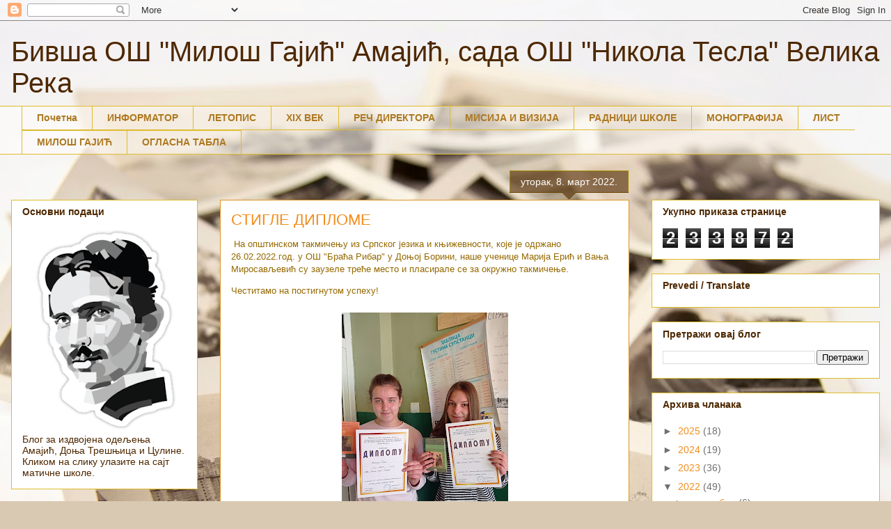

--- FILE ---
content_type: text/html; charset=UTF-8
request_url: https://amajic.blogspot.com/2022/03/blog-post_8.html
body_size: 19980
content:
<!DOCTYPE html>
<html class='v2' dir='ltr' lang='sr'>
<head>
<link href='https://www.blogger.com/static/v1/widgets/335934321-css_bundle_v2.css' rel='stylesheet' type='text/css'/>
<meta content='width=1100' name='viewport'/>
<meta content='text/html; charset=UTF-8' http-equiv='Content-Type'/>
<meta content='blogger' name='generator'/>
<link href='https://amajic.blogspot.com/favicon.ico' rel='icon' type='image/x-icon'/>
<link href='http://amajic.blogspot.com/2022/03/blog-post_8.html' rel='canonical'/>
<link rel="alternate" type="application/atom+xml" title="Бивша ОШ &quot;Милош Гајић&quot; Амајић, сада ОШ &quot;Никола Тесла&quot; Велика Река - Atom" href="https://amajic.blogspot.com/feeds/posts/default" />
<link rel="alternate" type="application/rss+xml" title="Бивша ОШ &quot;Милош Гајић&quot; Амајић, сада ОШ &quot;Никола Тесла&quot; Велика Река - RSS" href="https://amajic.blogspot.com/feeds/posts/default?alt=rss" />
<link rel="service.post" type="application/atom+xml" title="Бивша ОШ &quot;Милош Гајић&quot; Амајић, сада ОШ &quot;Никола Тесла&quot; Велика Река - Atom" href="https://www.blogger.com/feeds/7878030804362617830/posts/default" />

<link rel="alternate" type="application/atom+xml" title="Бивша ОШ &quot;Милош Гајић&quot; Амајић, сада ОШ &quot;Никола Тесла&quot; Велика Река - Atom" href="https://amajic.blogspot.com/feeds/6338404545469306107/comments/default" />
<!--Can't find substitution for tag [blog.ieCssRetrofitLinks]-->
<link href='https://blogger.googleusercontent.com/img/a/AVvXsEg1D1U9DW84XvtoYcxHCT9rZdvxQWhmen4myGYHUFMuKSKpO6rRyROzksIqPOXM0fyk6s75NTLAn2YY1jK_wyxWE6ThM8eSlHUDQLN1NqFV6f0ynMVJx5n4TOvF0oWZr4IR7kjw8JeHBWBKnFj53CRZShZqPggk-5qg-YsjOwJBVhVfFApvu2g27H28=s320' rel='image_src'/>
<meta content='http://amajic.blogspot.com/2022/03/blog-post_8.html' property='og:url'/>
<meta content='СТИГЛЕ ДИПЛОМЕ' property='og:title'/>
<meta content=' На општинском такмичењу из Српског језика и књижевности, које је одржано 26.02.2022.год. у ОШ &quot;Браћа Рибар&quot; у Доњој Борини, наше ученице Ма...' property='og:description'/>
<meta content='https://blogger.googleusercontent.com/img/a/AVvXsEg1D1U9DW84XvtoYcxHCT9rZdvxQWhmen4myGYHUFMuKSKpO6rRyROzksIqPOXM0fyk6s75NTLAn2YY1jK_wyxWE6ThM8eSlHUDQLN1NqFV6f0ynMVJx5n4TOvF0oWZr4IR7kjw8JeHBWBKnFj53CRZShZqPggk-5qg-YsjOwJBVhVfFApvu2g27H28=w1200-h630-p-k-no-nu' property='og:image'/>
<title>Бивша ОШ "Милош Гајић" Амајић, сада ОШ "Никола Тесла" Велика Река: СТИГЛЕ ДИПЛОМЕ</title>
<style id='page-skin-1' type='text/css'><!--
/*
-----------------------------------------------
Blogger Template Style
Name:     Awesome Inc.
Designer: Tina Chen
URL:      tinachen.org
----------------------------------------------- */
/* Content
----------------------------------------------- */
body {
font: normal normal 13px Arial, Tahoma, Helvetica, FreeSans, sans-serif;
color: #956900;
background: #d9c9b2 url(//themes.googleusercontent.com/image?id=1r2wVJpX2wdMvwlG0fdinGZwn17o7iAXbs1G0FbgGY8fzvIQqx93b4i-oerJLoNx4S7Fz) no-repeat fixed top center /* Credit: richcano (http://www.istockphoto.com/googleimages.php?id=3137708&platform=blogger) */;
}
html body .content-outer {
min-width: 0;
max-width: 100%;
width: 100%;
}
a:link {
text-decoration: none;
color: #f4ba28;
}
a:visited {
text-decoration: none;
color: #c0843f;
}
a:hover {
text-decoration: underline;
color: #f4ba28;
}
.body-fauxcolumn-outer .cap-top {
position: absolute;
z-index: 1;
height: 276px;
width: 100%;
background: transparent none repeat-x scroll top left;
_background-image: none;
}
/* Columns
----------------------------------------------- */
.content-inner {
padding: 0;
}
.header-inner .section {
margin: 0 16px;
}
.tabs-inner .section {
margin: 0 16px;
}
.main-inner {
padding-top: 65px;
}
.main-inner .column-center-inner,
.main-inner .column-left-inner,
.main-inner .column-right-inner {
padding: 0 5px;
}
*+html body .main-inner .column-center-inner {
margin-top: -65px;
}
#layout .main-inner .column-center-inner {
margin-top: 0;
}
/* Header
----------------------------------------------- */
.header-outer {
margin: 0 0 0 0;
background: rgba(70, 70, 70, 0) none repeat scroll 0 0;
}
.Header h1 {
font: normal normal 40px Arial, Tahoma, Helvetica, FreeSans, sans-serif;
color: #4e2800;
text-shadow: 0 0 -1px #000000;
}
.Header h1 a {
color: #4e2800;
}
.Header .description {
font: normal normal 14px Arial, Tahoma, Helvetica, FreeSans, sans-serif;
color: #4e2800;
}
.header-inner .Header .titlewrapper,
.header-inner .Header .descriptionwrapper {
padding-left: 0;
padding-right: 0;
margin-bottom: 0;
}
.header-inner .Header .titlewrapper {
padding-top: 22px;
}
/* Tabs
----------------------------------------------- */
.tabs-outer {
overflow: hidden;
position: relative;
background: rgba(70, 70, 70, 0) url(//www.blogblog.com/1kt/awesomeinc/tabs_gradient_groovy.png) repeat scroll 0 0;
}
#layout .tabs-outer {
overflow: visible;
}
.tabs-cap-top, .tabs-cap-bottom {
position: absolute;
width: 100%;
border-top: 1px solid #debc2d;
}
.tabs-cap-bottom {
bottom: 0;
}
.tabs-inner .widget li a {
display: inline-block;
margin: 0;
padding: .6em 1.5em;
font: normal bold 14px Arial, Tahoma, Helvetica, FreeSans, sans-serif;
color: #ad7922;
border-top: 1px solid #debc2d;
border-bottom: 1px solid #debc2d;
border-left: 1px solid #debc2d;
height: 16px;
line-height: 16px;
}
.tabs-inner .widget li:last-child a {
border-right: 1px solid #debc2d;
}
.tabs-inner .widget li.selected a, .tabs-inner .widget li a:hover {
background: #fff5e1 url(//www.blogblog.com/1kt/awesomeinc/tabs_gradient_groovy.png) repeat-x scroll 0 -100px;
color: #916700;
}
/* Headings
----------------------------------------------- */
h2 {
font: normal bold 14px Arial, Tahoma, Helvetica, FreeSans, sans-serif;
color: #4e2800;
}
/* Widgets
----------------------------------------------- */
.main-inner .section {
margin: 0 27px;
padding: 0;
}
.main-inner .column-left-outer,
.main-inner .column-right-outer {
margin-top: 0;
}
#layout .main-inner .column-left-outer,
#layout .main-inner .column-right-outer {
margin-top: 0;
}
.main-inner .column-left-inner,
.main-inner .column-right-inner {
background: rgba(70, 70, 70, 0) none repeat 0 0;
-moz-box-shadow: 0 0 0 rgba(0, 0, 0, .2);
-webkit-box-shadow: 0 0 0 rgba(0, 0, 0, .2);
-goog-ms-box-shadow: 0 0 0 rgba(0, 0, 0, .2);
box-shadow: 0 0 0 rgba(0, 0, 0, .2);
-moz-border-radius: 0;
-webkit-border-radius: 0;
-goog-ms-border-radius: 0;
border-radius: 0;
}
#layout .main-inner .column-left-inner,
#layout .main-inner .column-right-inner {
margin-top: 0;
}
.sidebar .widget {
font: normal normal 14px Arial, Tahoma, Helvetica, FreeSans, sans-serif;
color: #4e2800;
}
.sidebar .widget a:link {
color: #f38c1c;
}
.sidebar .widget a:visited {
color: #b5643a;
}
.sidebar .widget a:hover {
color: #f38c1c;
}
.sidebar .widget h2 {
text-shadow: 0 0 -1px #000000;
}
.main-inner .widget {
background-color: #ffffff;
border: 1px solid #debc2d;
padding: 0 15px 15px;
margin: 20px -16px;
-moz-box-shadow: 0 0 0 rgba(0, 0, 0, .2);
-webkit-box-shadow: 0 0 0 rgba(0, 0, 0, .2);
-goog-ms-box-shadow: 0 0 0 rgba(0, 0, 0, .2);
box-shadow: 0 0 0 rgba(0, 0, 0, .2);
-moz-border-radius: 0;
-webkit-border-radius: 0;
-goog-ms-border-radius: 0;
border-radius: 0;
}
.main-inner .widget h2 {
margin: 0 -0;
padding: .6em 0 .5em;
border-bottom: 1px solid rgba(70, 70, 70, 0);
}
.footer-inner .widget h2 {
padding: 0 0 .4em;
border-bottom: 1px solid rgba(70, 70, 70, 0);
}
.main-inner .widget h2 + div, .footer-inner .widget h2 + div {
border-top: 0 solid #debc2d;
padding-top: 0;
}
.main-inner .widget .widget-content {
margin: 0 -0;
padding: 7px 0 0;
}
.main-inner .widget ul, .main-inner .widget #ArchiveList ul.flat {
margin: -0 -15px 0;
padding: 0;
list-style: none;
}
.main-inner .widget #ArchiveList {
margin: -0 0 0;
}
.main-inner .widget ul li, .main-inner .widget #ArchiveList ul.flat li {
padding: .5em 15px;
text-indent: 0;
color: #707070;
border-top: 0 solid #debc2d;
border-bottom: 1px solid rgba(70, 70, 70, 0);
}
.main-inner .widget #ArchiveList ul li {
padding-top: .25em;
padding-bottom: .25em;
}
.main-inner .widget ul li:first-child, .main-inner .widget #ArchiveList ul.flat li:first-child {
border-top: none;
}
.main-inner .widget ul li:last-child, .main-inner .widget #ArchiveList ul.flat li:last-child {
border-bottom: none;
}
.post-body {
position: relative;
}
.main-inner .widget .post-body ul {
padding: 0 2.5em;
margin: .5em 0;
list-style: disc;
}
.main-inner .widget .post-body ul li {
padding: 0.25em 0;
margin-bottom: .25em;
color: #956900;
border: none;
}
.footer-inner .widget ul {
padding: 0;
list-style: none;
}
.widget .zippy {
color: #707070;
}
/* Posts
----------------------------------------------- */
body .main-inner .Blog {
padding: 0;
margin-bottom: 1em;
background-color: transparent;
border: none;
-moz-box-shadow: 0 0 0 rgba(0, 0, 0, 0);
-webkit-box-shadow: 0 0 0 rgba(0, 0, 0, 0);
-goog-ms-box-shadow: 0 0 0 rgba(0, 0, 0, 0);
box-shadow: 0 0 0 rgba(0, 0, 0, 0);
}
.main-inner .section:last-child .Blog:last-child {
padding: 0;
margin-bottom: 1em;
}
.main-inner .widget h2.date-header {
margin: 0 -15px 1px;
padding: 0 0 10px 0;
font: normal normal 14px Arial, Tahoma, Helvetica, FreeSans, sans-serif;
color: #ffffff;
background: transparent url(//www.blogblog.com/1kt/awesomeinc/date_background_groovy.png) repeat-x scroll bottom center;
border-top: 1px solid #9d8700;
border-bottom: 1px solid rgba(70, 70, 70, 0);
-moz-border-radius-topleft: 0;
-moz-border-radius-topright: 0;
-webkit-border-top-left-radius: 0;
-webkit-border-top-right-radius: 0;
border-top-left-radius: 0;
border-top-right-radius: 0;
position: absolute;
bottom: 100%;
right: 15px;
text-shadow: 0 0 -1px #000000;
}
.main-inner .widget h2.date-header span {
font: normal normal 14px Arial, Tahoma, Helvetica, FreeSans, sans-serif;
display: block;
padding: .5em 15px;
border-left: 1px solid #9d8700;
border-right: 1px solid #9d8700;
}
.date-outer {
position: relative;
margin: 65px 0 20px;
padding: 0 15px;
background-color: #ffffff;
border: 1px solid #dc9522;
-moz-box-shadow: 0 0 0 rgba(0, 0, 0, .2);
-webkit-box-shadow: 0 0 0 rgba(0, 0, 0, .2);
-goog-ms-box-shadow: 0 0 0 rgba(0, 0, 0, .2);
box-shadow: 0 0 0 rgba(0, 0, 0, .2);
-moz-border-radius: 0;
-webkit-border-radius: 0;
-goog-ms-border-radius: 0;
border-radius: 0;
}
.date-outer:first-child {
margin-top: 0;
}
.date-outer:last-child {
margin-bottom: 20px;
-moz-border-radius-bottomleft: 0;
-moz-border-radius-bottomright: 0;
-webkit-border-bottom-left-radius: 0;
-webkit-border-bottom-right-radius: 0;
-goog-ms-border-bottom-left-radius: 0;
-goog-ms-border-bottom-right-radius: 0;
border-bottom-left-radius: 0;
border-bottom-right-radius: 0;
}
.date-posts {
margin: 0 -0;
padding: 0 0;
clear: both;
}
.post-outer, .inline-ad {
border-top: 1px solid #dc9522;
margin: 0 -0;
padding: 15px 0;
}
.post-outer {
padding-bottom: 10px;
}
.post-outer:first-child {
padding-top: 15px;
border-top: none;
}
.post-outer:last-child, .inline-ad:last-child {
border-bottom: none;
}
.post-body {
position: relative;
}
.post-body img {
padding: 8px;
background: rgba(70, 70, 70, 0);
border: 1px solid rgba(70, 70, 70, 0);
-moz-box-shadow: 0 0 0 rgba(0, 0, 0, .2);
-webkit-box-shadow: 0 0 0 rgba(0, 0, 0, .2);
box-shadow: 0 0 0 rgba(0, 0, 0, .2);
-moz-border-radius: 0;
-webkit-border-radius: 0;
border-radius: 0;
}
h3.post-title, h4 {
font: normal normal 22px Arial, Tahoma, Helvetica, FreeSans, sans-serif;
color: #f38c1c;
}
h3.post-title a {
font: normal normal 22px Arial, Tahoma, Helvetica, FreeSans, sans-serif;
color: #f38c1c;
}
h3.post-title a:hover {
color: #f4ba28;
text-decoration: underline;
}
.post-header {
margin: 0 0 1em;
}
.post-body {
line-height: 1.4;
}
.post-outer h2 {
color: #956900;
}
.post-footer {
margin: 1.5em 0 0;
}
#blog-pager {
padding: 15px;
font-size: 120%;
background-color: #ffffff;
border: 1px solid #debc2d;
-moz-box-shadow: 0 0 0 rgba(0, 0, 0, .2);
-webkit-box-shadow: 0 0 0 rgba(0, 0, 0, .2);
-goog-ms-box-shadow: 0 0 0 rgba(0, 0, 0, .2);
box-shadow: 0 0 0 rgba(0, 0, 0, .2);
-moz-border-radius: 0;
-webkit-border-radius: 0;
-goog-ms-border-radius: 0;
border-radius: 0;
-moz-border-radius-topleft: 0;
-moz-border-radius-topright: 0;
-webkit-border-top-left-radius: 0;
-webkit-border-top-right-radius: 0;
-goog-ms-border-top-left-radius: 0;
-goog-ms-border-top-right-radius: 0;
border-top-left-radius: 0;
border-top-right-radius-topright: 0;
margin-top: 1em;
}
.blog-feeds, .post-feeds {
margin: 1em 0;
text-align: center;
color: #4e2800;
}
.blog-feeds a, .post-feeds a {
color: #ffffff;
}
.blog-feeds a:visited, .post-feeds a:visited {
color: #ffffff;
}
.blog-feeds a:hover, .post-feeds a:hover {
color: #ffffff;
}
.post-outer .comments {
margin-top: 2em;
}
/* Comments
----------------------------------------------- */
.comments .comments-content .icon.blog-author {
background-repeat: no-repeat;
background-image: url([data-uri]);
}
.comments .comments-content .loadmore a {
border-top: 1px solid #debc2d;
border-bottom: 1px solid #debc2d;
}
.comments .continue {
border-top: 2px solid #debc2d;
}
/* Footer
----------------------------------------------- */
.footer-outer {
margin: -0 0 -1px;
padding: 0 0 0;
color: #4e2800;
overflow: hidden;
}
.footer-fauxborder-left {
border-top: 1px solid #debc2d;
background: #ffffff none repeat scroll 0 0;
-moz-box-shadow: 0 0 0 rgba(0, 0, 0, .2);
-webkit-box-shadow: 0 0 0 rgba(0, 0, 0, .2);
-goog-ms-box-shadow: 0 0 0 rgba(0, 0, 0, .2);
box-shadow: 0 0 0 rgba(0, 0, 0, .2);
margin: 0 -0;
}
/* Mobile
----------------------------------------------- */
body.mobile {
background-size: 100% auto;
}
.mobile .body-fauxcolumn-outer {
background: transparent none repeat scroll top left;
}
*+html body.mobile .main-inner .column-center-inner {
margin-top: 0;
}
.mobile .main-inner .widget {
padding: 0 0 15px;
}
.mobile .main-inner .widget h2 + div,
.mobile .footer-inner .widget h2 + div {
border-top: none;
padding-top: 0;
}
.mobile .footer-inner .widget h2 {
padding: 0.5em 0;
border-bottom: none;
}
.mobile .main-inner .widget .widget-content {
margin: 0;
padding: 7px 0 0;
}
.mobile .main-inner .widget ul,
.mobile .main-inner .widget #ArchiveList ul.flat {
margin: 0 -15px 0;
}
.mobile .main-inner .widget h2.date-header {
right: 0;
}
.mobile .date-header span {
padding: 0.4em 0;
}
.mobile .date-outer:first-child {
margin-bottom: 0;
border: 1px solid #dc9522;
-moz-border-radius-topleft: 0;
-moz-border-radius-topright: 0;
-webkit-border-top-left-radius: 0;
-webkit-border-top-right-radius: 0;
-goog-ms-border-top-left-radius: 0;
-goog-ms-border-top-right-radius: 0;
border-top-left-radius: 0;
border-top-right-radius: 0;
}
.mobile .date-outer {
border-color: #dc9522;
border-width: 0 1px 1px;
}
.mobile .date-outer:last-child {
margin-bottom: 0;
}
.mobile .main-inner {
padding: 0;
}
.mobile .header-inner .section {
margin: 0;
}
.mobile .post-outer, .mobile .inline-ad {
padding: 5px 0;
}
.mobile .tabs-inner .section {
margin: 0 10px;
}
.mobile .main-inner .widget h2 {
margin: 0;
padding: 0;
}
.mobile .main-inner .widget h2.date-header span {
padding: 0;
}
.mobile .main-inner .widget .widget-content {
margin: 0;
padding: 7px 0 0;
}
.mobile #blog-pager {
border: 1px solid transparent;
background: #ffffff none repeat scroll 0 0;
}
.mobile .main-inner .column-left-inner,
.mobile .main-inner .column-right-inner {
background: rgba(70, 70, 70, 0) none repeat 0 0;
-moz-box-shadow: none;
-webkit-box-shadow: none;
-goog-ms-box-shadow: none;
box-shadow: none;
}
.mobile .date-posts {
margin: 0;
padding: 0;
}
.mobile .footer-fauxborder-left {
margin: 0;
border-top: inherit;
}
.mobile .main-inner .section:last-child .Blog:last-child {
margin-bottom: 0;
}
.mobile-index-contents {
color: #956900;
}
.mobile .mobile-link-button {
background: #f4ba28 url(//www.blogblog.com/1kt/awesomeinc/tabs_gradient_groovy.png) repeat scroll 0 0;
}
.mobile-link-button a:link, .mobile-link-button a:visited {
color: #956900;
}
.mobile .tabs-inner .PageList .widget-content {
background: transparent;
border-top: 1px solid;
border-color: #debc2d;
color: #ad7922;
}
.mobile .tabs-inner .PageList .widget-content .pagelist-arrow {
border-left: 1px solid #debc2d;
}

--></style>
<style id='template-skin-1' type='text/css'><!--
body {
min-width: 1280px;
}
.content-outer, .content-fauxcolumn-outer, .region-inner {
min-width: 1280px;
max-width: 1280px;
_width: 1280px;
}
.main-inner .columns {
padding-left: 300px;
padding-right: 360px;
}
.main-inner .fauxcolumn-center-outer {
left: 300px;
right: 360px;
/* IE6 does not respect left and right together */
_width: expression(this.parentNode.offsetWidth -
parseInt("300px") -
parseInt("360px") + 'px');
}
.main-inner .fauxcolumn-left-outer {
width: 300px;
}
.main-inner .fauxcolumn-right-outer {
width: 360px;
}
.main-inner .column-left-outer {
width: 300px;
right: 100%;
margin-left: -300px;
}
.main-inner .column-right-outer {
width: 360px;
margin-right: -360px;
}
#layout {
min-width: 0;
}
#layout .content-outer {
min-width: 0;
width: 800px;
}
#layout .region-inner {
min-width: 0;
width: auto;
}
body#layout div.add_widget {
padding: 8px;
}
body#layout div.add_widget a {
margin-left: 32px;
}
--></style>
<style>
    body {background-image:url(\/\/themes.googleusercontent.com\/image?id=1r2wVJpX2wdMvwlG0fdinGZwn17o7iAXbs1G0FbgGY8fzvIQqx93b4i-oerJLoNx4S7Fz);}
    
@media (max-width: 200px) { body {background-image:url(\/\/themes.googleusercontent.com\/image?id=1r2wVJpX2wdMvwlG0fdinGZwn17o7iAXbs1G0FbgGY8fzvIQqx93b4i-oerJLoNx4S7Fz&options=w200);}}
@media (max-width: 400px) and (min-width: 201px) { body {background-image:url(\/\/themes.googleusercontent.com\/image?id=1r2wVJpX2wdMvwlG0fdinGZwn17o7iAXbs1G0FbgGY8fzvIQqx93b4i-oerJLoNx4S7Fz&options=w400);}}
@media (max-width: 800px) and (min-width: 401px) { body {background-image:url(\/\/themes.googleusercontent.com\/image?id=1r2wVJpX2wdMvwlG0fdinGZwn17o7iAXbs1G0FbgGY8fzvIQqx93b4i-oerJLoNx4S7Fz&options=w800);}}
@media (max-width: 1200px) and (min-width: 801px) { body {background-image:url(\/\/themes.googleusercontent.com\/image?id=1r2wVJpX2wdMvwlG0fdinGZwn17o7iAXbs1G0FbgGY8fzvIQqx93b4i-oerJLoNx4S7Fz&options=w1200);}}
/* Last tag covers anything over one higher than the previous max-size cap. */
@media (min-width: 1201px) { body {background-image:url(\/\/themes.googleusercontent.com\/image?id=1r2wVJpX2wdMvwlG0fdinGZwn17o7iAXbs1G0FbgGY8fzvIQqx93b4i-oerJLoNx4S7Fz&options=w1600);}}
  </style>
<link href='https://www.blogger.com/dyn-css/authorization.css?targetBlogID=7878030804362617830&amp;zx=1fb1fe22-f2f4-49ae-ac64-93b25f1fd831' media='none' onload='if(media!=&#39;all&#39;)media=&#39;all&#39;' rel='stylesheet'/><noscript><link href='https://www.blogger.com/dyn-css/authorization.css?targetBlogID=7878030804362617830&amp;zx=1fb1fe22-f2f4-49ae-ac64-93b25f1fd831' rel='stylesheet'/></noscript>
<meta name='google-adsense-platform-account' content='ca-host-pub-1556223355139109'/>
<meta name='google-adsense-platform-domain' content='blogspot.com'/>

</head>
<body class='loading variant-groovy'>
<div class='navbar section' id='navbar' name='NavBar'><div class='widget Navbar' data-version='1' id='Navbar1'><script type="text/javascript">
    function setAttributeOnload(object, attribute, val) {
      if(window.addEventListener) {
        window.addEventListener('load',
          function(){ object[attribute] = val; }, false);
      } else {
        window.attachEvent('onload', function(){ object[attribute] = val; });
      }
    }
  </script>
<div id="navbar-iframe-container"></div>
<script type="text/javascript" src="https://apis.google.com/js/platform.js"></script>
<script type="text/javascript">
      gapi.load("gapi.iframes:gapi.iframes.style.bubble", function() {
        if (gapi.iframes && gapi.iframes.getContext) {
          gapi.iframes.getContext().openChild({
              url: 'https://www.blogger.com/navbar/7878030804362617830?po\x3d6338404545469306107\x26origin\x3dhttps://amajic.blogspot.com',
              where: document.getElementById("navbar-iframe-container"),
              id: "navbar-iframe"
          });
        }
      });
    </script><script type="text/javascript">
(function() {
var script = document.createElement('script');
script.type = 'text/javascript';
script.src = '//pagead2.googlesyndication.com/pagead/js/google_top_exp.js';
var head = document.getElementsByTagName('head')[0];
if (head) {
head.appendChild(script);
}})();
</script>
</div></div>
<div class='body-fauxcolumns'>
<div class='fauxcolumn-outer body-fauxcolumn-outer'>
<div class='cap-top'>
<div class='cap-left'></div>
<div class='cap-right'></div>
</div>
<div class='fauxborder-left'>
<div class='fauxborder-right'></div>
<div class='fauxcolumn-inner'>
</div>
</div>
<div class='cap-bottom'>
<div class='cap-left'></div>
<div class='cap-right'></div>
</div>
</div>
</div>
<div class='content'>
<div class='content-fauxcolumns'>
<div class='fauxcolumn-outer content-fauxcolumn-outer'>
<div class='cap-top'>
<div class='cap-left'></div>
<div class='cap-right'></div>
</div>
<div class='fauxborder-left'>
<div class='fauxborder-right'></div>
<div class='fauxcolumn-inner'>
</div>
</div>
<div class='cap-bottom'>
<div class='cap-left'></div>
<div class='cap-right'></div>
</div>
</div>
</div>
<div class='content-outer'>
<div class='content-cap-top cap-top'>
<div class='cap-left'></div>
<div class='cap-right'></div>
</div>
<div class='fauxborder-left content-fauxborder-left'>
<div class='fauxborder-right content-fauxborder-right'></div>
<div class='content-inner'>
<header>
<div class='header-outer'>
<div class='header-cap-top cap-top'>
<div class='cap-left'></div>
<div class='cap-right'></div>
</div>
<div class='fauxborder-left header-fauxborder-left'>
<div class='fauxborder-right header-fauxborder-right'></div>
<div class='region-inner header-inner'>
<div class='header section' id='header' name='Заглавље'><div class='widget Header' data-version='1' id='Header1'>
<div id='header-inner'>
<div class='titlewrapper'>
<h1 class='title'>
<a href='https://amajic.blogspot.com/'>
Бивша ОШ "Милош Гајић" Амајић, сада ОШ "Никола Тесла" Велика Река
</a>
</h1>
</div>
<div class='descriptionwrapper'>
<p class='description'><span>
</span></p>
</div>
</div>
</div></div>
</div>
</div>
<div class='header-cap-bottom cap-bottom'>
<div class='cap-left'></div>
<div class='cap-right'></div>
</div>
</div>
</header>
<div class='tabs-outer'>
<div class='tabs-cap-top cap-top'>
<div class='cap-left'></div>
<div class='cap-right'></div>
</div>
<div class='fauxborder-left tabs-fauxborder-left'>
<div class='fauxborder-right tabs-fauxborder-right'></div>
<div class='region-inner tabs-inner'>
<div class='tabs section' id='crosscol' name='Област са колонама'><div class='widget PageList' data-version='1' id='PageList1'>
<h2>Странице</h2>
<div class='widget-content'>
<ul>
<li>
<a href='https://amajic.blogspot.com/'>Почетна</a>
</li>
<li>
<a href='https://amajic.blogspot.com/p/blog-page.html'>ИНФОРМАТОР</a>
</li>
<li>
<a href='https://amajic.blogspot.com/p/blog-page_10.html'>ЛЕТОПИС</a>
</li>
<li>
<a href='https://amajic.blogspot.com/p/xix.html'>XIX ВЕК</a>
</li>
<li>
<a href='https://amajic.blogspot.com/p/blog-page_6.html'>РЕЧ ДИРЕКТОРА</a>
</li>
<li>
<a href='https://amajic.blogspot.com/p/blog-page_63.html'>МИСИЈА И ВИЗИЈА</a>
</li>
<li>
<a href='https://amajic.blogspot.com/p/blog-page_29.html'>РАДНИЦИ ШКОЛЕ</a>
</li>
<li>
<a href='https://amajic.blogspot.com/p/blog-page_14.html'>МОНОГРАФИЈА</a>
</li>
<li>
<a href='https://amajic.blogspot.com/p/blog-page_7.html'>ЛИСТ</a>
</li>
<li>
<a href='https://amajic.blogspot.com/p/blog-page_9.html'>МИЛОШ ГАЈИЋ</a>
</li>
<li>
<a href='https://amajic.blogspot.com/p/blog-page_18.html'>ОГЛАСНА ТАБЛА</a>
</li>
</ul>
<div class='clear'></div>
</div>
</div></div>
<div class='tabs no-items section' id='crosscol-overflow' name='Cross-Column 2'></div>
</div>
</div>
<div class='tabs-cap-bottom cap-bottom'>
<div class='cap-left'></div>
<div class='cap-right'></div>
</div>
</div>
<div class='main-outer'>
<div class='main-cap-top cap-top'>
<div class='cap-left'></div>
<div class='cap-right'></div>
</div>
<div class='fauxborder-left main-fauxborder-left'>
<div class='fauxborder-right main-fauxborder-right'></div>
<div class='region-inner main-inner'>
<div class='columns fauxcolumns'>
<div class='fauxcolumn-outer fauxcolumn-center-outer'>
<div class='cap-top'>
<div class='cap-left'></div>
<div class='cap-right'></div>
</div>
<div class='fauxborder-left'>
<div class='fauxborder-right'></div>
<div class='fauxcolumn-inner'>
</div>
</div>
<div class='cap-bottom'>
<div class='cap-left'></div>
<div class='cap-right'></div>
</div>
</div>
<div class='fauxcolumn-outer fauxcolumn-left-outer'>
<div class='cap-top'>
<div class='cap-left'></div>
<div class='cap-right'></div>
</div>
<div class='fauxborder-left'>
<div class='fauxborder-right'></div>
<div class='fauxcolumn-inner'>
</div>
</div>
<div class='cap-bottom'>
<div class='cap-left'></div>
<div class='cap-right'></div>
</div>
</div>
<div class='fauxcolumn-outer fauxcolumn-right-outer'>
<div class='cap-top'>
<div class='cap-left'></div>
<div class='cap-right'></div>
</div>
<div class='fauxborder-left'>
<div class='fauxborder-right'></div>
<div class='fauxcolumn-inner'>
</div>
</div>
<div class='cap-bottom'>
<div class='cap-left'></div>
<div class='cap-right'></div>
</div>
</div>
<!-- corrects IE6 width calculation -->
<div class='columns-inner'>
<div class='column-center-outer'>
<div class='column-center-inner'>
<div class='main section' id='main' name='Главни'><div class='widget Blog' data-version='1' id='Blog1'>
<div class='blog-posts hfeed'>

          <div class="date-outer">
        
<h2 class='date-header'><span>уторак, 8. март 2022.</span></h2>

          <div class="date-posts">
        
<div class='post-outer'>
<div class='post hentry uncustomized-post-template' itemprop='blogPost' itemscope='itemscope' itemtype='http://schema.org/BlogPosting'>
<meta content='https://blogger.googleusercontent.com/img/a/AVvXsEg1D1U9DW84XvtoYcxHCT9rZdvxQWhmen4myGYHUFMuKSKpO6rRyROzksIqPOXM0fyk6s75NTLAn2YY1jK_wyxWE6ThM8eSlHUDQLN1NqFV6f0ynMVJx5n4TOvF0oWZr4IR7kjw8JeHBWBKnFj53CRZShZqPggk-5qg-YsjOwJBVhVfFApvu2g27H28=s320' itemprop='image_url'/>
<meta content='7878030804362617830' itemprop='blogId'/>
<meta content='6338404545469306107' itemprop='postId'/>
<a name='6338404545469306107'></a>
<h3 class='post-title entry-title' itemprop='name'>
СТИГЛЕ ДИПЛОМЕ
</h3>
<div class='post-header'>
<div class='post-header-line-1'></div>
</div>
<div class='post-body entry-content' id='post-body-6338404545469306107' itemprop='description articleBody'>
<p>&nbsp;На општинском такмичењу из Српског језика и књижевности, које је одржано 26.02.2022.год. у ОШ "Браћа Рибар" у Доњој Борини, наше ученице Марија Ерић и Вања Миросављевић су заузеле треће место и пласирале се за окружно такмичење.</p><p>Честитамо на постигнутом успеху!</p><div class="separator" style="clear: both; text-align: center;"><a href="https://blogger.googleusercontent.com/img/a/AVvXsEg1D1U9DW84XvtoYcxHCT9rZdvxQWhmen4myGYHUFMuKSKpO6rRyROzksIqPOXM0fyk6s75NTLAn2YY1jK_wyxWE6ThM8eSlHUDQLN1NqFV6f0ynMVJx5n4TOvF0oWZr4IR7kjw8JeHBWBKnFj53CRZShZqPggk-5qg-YsjOwJBVhVfFApvu2g27H28=s2048" imageanchor="1" style="margin-left: 1em; margin-right: 1em;"><img border="0" data-original-height="2048" data-original-width="1532" height="320" src="https://blogger.googleusercontent.com/img/a/AVvXsEg1D1U9DW84XvtoYcxHCT9rZdvxQWhmen4myGYHUFMuKSKpO6rRyROzksIqPOXM0fyk6s75NTLAn2YY1jK_wyxWE6ThM8eSlHUDQLN1NqFV6f0ynMVJx5n4TOvF0oWZr4IR7kjw8JeHBWBKnFj53CRZShZqPggk-5qg-YsjOwJBVhVfFApvu2g27H28=s320" width="239" /></a></div><br /><p><br /></p>
<div style='clear: both;'></div>
</div>
<div class='post-footer'>
<div class='post-footer-line post-footer-line-1'>
<span class='post-author vcard'>
Објавио
<span class='fn' itemprop='author' itemscope='itemscope' itemtype='http://schema.org/Person'>
<meta content='https://www.blogger.com/profile/07468584697277129071' itemprop='url'/>
<a class='g-profile' href='https://www.blogger.com/profile/07468584697277129071' rel='author' title='author profile'>
<span itemprop='name'>Škola Amajić</span>
</a>
</span>
</span>
<span class='post-timestamp'>
у
<meta content='http://amajic.blogspot.com/2022/03/blog-post_8.html' itemprop='url'/>
<a class='timestamp-link' href='https://amajic.blogspot.com/2022/03/blog-post_8.html' rel='bookmark' title='permanent link'><abbr class='published' itemprop='datePublished' title='2022-03-08T12:00:00+01:00'>12:00</abbr></a>
</span>
<span class='post-comment-link'>
</span>
<span class='post-icons'>
<span class='item-control blog-admin pid-1283951282'>
<a href='https://www.blogger.com/post-edit.g?blogID=7878030804362617830&postID=6338404545469306107&from=pencil' title='Измени пост'>
<img alt='' class='icon-action' height='18' src='https://resources.blogblog.com/img/icon18_edit_allbkg.gif' width='18'/>
</a>
</span>
</span>
<div class='post-share-buttons goog-inline-block'>
<a class='goog-inline-block share-button sb-email' href='https://www.blogger.com/share-post.g?blogID=7878030804362617830&postID=6338404545469306107&target=email' target='_blank' title='Пошаљи ово имејлом'><span class='share-button-link-text'>Пошаљи ово имејлом</span></a><a class='goog-inline-block share-button sb-blog' href='https://www.blogger.com/share-post.g?blogID=7878030804362617830&postID=6338404545469306107&target=blog' onclick='window.open(this.href, "_blank", "height=270,width=475"); return false;' target='_blank' title='BlogThis!'><span class='share-button-link-text'>BlogThis!</span></a><a class='goog-inline-block share-button sb-twitter' href='https://www.blogger.com/share-post.g?blogID=7878030804362617830&postID=6338404545469306107&target=twitter' target='_blank' title='Дели на X-у'><span class='share-button-link-text'>Дели на X-у</span></a><a class='goog-inline-block share-button sb-facebook' href='https://www.blogger.com/share-post.g?blogID=7878030804362617830&postID=6338404545469306107&target=facebook' onclick='window.open(this.href, "_blank", "height=430,width=640"); return false;' target='_blank' title='Дели на Facebook-у'><span class='share-button-link-text'>Дели на Facebook-у</span></a><a class='goog-inline-block share-button sb-pinterest' href='https://www.blogger.com/share-post.g?blogID=7878030804362617830&postID=6338404545469306107&target=pinterest' target='_blank' title='Дели на Pinterest-у'><span class='share-button-link-text'>Дели на Pinterest-у</span></a>
</div>
</div>
<div class='post-footer-line post-footer-line-2'>
<span class='post-labels'>
</span>
</div>
<div class='post-footer-line post-footer-line-3'>
<span class='post-location'>
</span>
</div>
</div>
</div>
<div class='comments' id='comments'>
<a name='comments'></a>
<h4>Нема коментара:</h4>
<div id='Blog1_comments-block-wrapper'>
<dl class='avatar-comment-indent' id='comments-block'>
</dl>
</div>
<p class='comment-footer'>
<div class='comment-form'>
<a name='comment-form'></a>
<h4 id='comment-post-message'>Постави коментар</h4>
<p>
</p>
<a href='https://www.blogger.com/comment/frame/7878030804362617830?po=6338404545469306107&hl=sr&saa=85391&origin=https://amajic.blogspot.com' id='comment-editor-src'></a>
<iframe allowtransparency='true' class='blogger-iframe-colorize blogger-comment-from-post' frameborder='0' height='410px' id='comment-editor' name='comment-editor' src='' width='100%'></iframe>
<script src='https://www.blogger.com/static/v1/jsbin/2830521187-comment_from_post_iframe.js' type='text/javascript'></script>
<script type='text/javascript'>
      BLOG_CMT_createIframe('https://www.blogger.com/rpc_relay.html');
    </script>
</div>
</p>
</div>
</div>

        </div></div>
      
</div>
<div class='blog-pager' id='blog-pager'>
<span id='blog-pager-newer-link'>
<a class='blog-pager-newer-link' href='https://amajic.blogspot.com/2022/03/blog-post_12.html' id='Blog1_blog-pager-newer-link' title='Новији пост'>Новији пост</a>
</span>
<span id='blog-pager-older-link'>
<a class='blog-pager-older-link' href='https://amajic.blogspot.com/2022/03/blog-post.html' id='Blog1_blog-pager-older-link' title='Старији пост'>Старији пост</a>
</span>
<a class='home-link' href='https://amajic.blogspot.com/'>Почетна</a>
</div>
<div class='clear'></div>
<div class='post-feeds'>
<div class='feed-links'>
Пријавите се на:
<a class='feed-link' href='https://amajic.blogspot.com/feeds/6338404545469306107/comments/default' target='_blank' type='application/atom+xml'>Објављивање коментара (Atom)</a>
</div>
</div>
</div></div>
</div>
</div>
<div class='column-left-outer'>
<div class='column-left-inner'>
<aside>
<div class='sidebar section' id='sidebar-left-1'><div class='widget Image' data-version='1' id='Image9'>
<h2>Основни подаци</h2>
<div class='widget-content'>
<a href='https://www.osnt.edu.rs/'>
<img alt='Основни подаци' height='293' id='Image9_img' src='https://blogger.googleusercontent.com/img/a/AVvXsEgakxHmQVkBP3si7TjojvzQi20cHb5BIuUICuT_TaRc1u86tmbI6cF0AgM0Cilr89Xq0Hcx8mslB9qgd1zI3_4TAUCTkKb2p5yXRRCvPHQZGwvDHgF8mlxa-DLcFuo2etNGH_kxSud2tDunALfmjtMesaEFaHp9AXfwmhM9fq80S5PtzjbaXPNw-O0ul7a3=s293' width='236'/>
</a>
<br/>
<span class='caption'>Блог за издвојена одељења Амајић, Доња Трешњица и Цулине. Кликом на слику улазите на сајт матичне школе.</span>
</div>
<div class='clear'></div>
</div><div class='widget Image' data-version='1' id='Image15'>
<h2>ИНФОРМАТОР</h2>
<div class='widget-content'>
<a href='https://informator.poverenik.rs/informator?org=YnADsDsoc9d6rSeiq'>
<img alt='ИНФОРМАТОР' height='181' id='Image15_img' src='https://blogger.googleusercontent.com/img/a/AVvXsEiai5gQoIkKBSMWh5bdqcrAFqCV0dJtssoa7-VPvaN7Kn7gJbsCWv93g_MT5wlLFabLzRnQ2ybSnCKlXSWnOrP2CcEDlvpJoJuILoJ6BkyOA9SvBKpFh1I4izdp8vzuIGnv1PzLSorzAgxUyoXYt16K3xlhHWWOY7ztIIROeOv7DMkGWho7sTRYNiT9=s236' width='236'/>
</a>
<br/>
</div>
<div class='clear'></div>
</div><div class='widget Image' data-version='1' id='Image12'>
<div class='widget-content'>
<a href='https://euprava.gov.rs/imunizacija-covid-19'>
<img alt='' height='177' id='Image12_img' src='https://blogger.googleusercontent.com/img/b/R29vZ2xl/AVvXsEi_90xr6w7zJ62QhpTnPKYv0HcdZQY1ZWUN7l09yoky6DysX-SOUDIVWzfQqf95auvnXH1cqtmkwDCDSaiK77JEHxuZ2gCgoaPFWZkbyYVsvx_Y0aQ39ZVj97f8_Dtwph0-ln-ks34by40/s1600/Euprava+COVID.jpg' width='236'/>
</a>
<br/>
</div>
<div class='clear'></div>
</div><div class='widget Image' data-version='1' id='Image14'>
<div class='widget-content'>
<a href='https://cuvamte.gov.rs/'>
<img alt='' height='142' id='Image14_img' src='https://blogger.googleusercontent.com/img/a/AVvXsEh9hcSuXzUs_NDtZ-3xAQsQOXDfXUZDVIFeek_cPg8u4zDTZvZTBmvIz5upUsipsDkGTyS01vxCII_hpGYGnzs0NXJ6fa4Qtlst9o5vtmIFS7skT2dsrwpRfa8rGBiQywVjniLmKP6ugQ-bcSnssFFTNuXYtO-22u9BPwEDaDijUDweFvT_VbtYB3t7=s236' width='236'/>
</a>
<br/>
</div>
<div class='clear'></div>
</div><div class='widget Image' data-version='1' id='Image11'>
<h2>РАЗНО</h2>
<div class='widget-content'>
<img alt='РАЗНО' height='177' id='Image11_img' src='https://blogger.googleusercontent.com/img/b/R29vZ2xl/AVvXsEjfjAcqdLCuArkb95GR3jvdd2UtYDD1a4tgMut9OeR864llUR7kPtDlDLonFAkWL7QiDfQ0mMumzvB5WFySoiRo4o4luXrIprMYvPRQjZGK35KmNsInpNHSUi_TUoF6eOZe4H0IHej8B7c0/s236/GIF.gif' width='236'/>
<br/>
<span class='caption'>Из школе...</span>
</div>
<div class='clear'></div>
</div><div class='widget Image' data-version='1' id='Image13'>
<h2>ДУАЛНО ОБРАЗОВАЊЕ</h2>
<div class='widget-content'>
<a href='https://drive.google.com/file/d/1-W6HmyqBgmztQRZy_XZKIIuhuz6DBQ-J/view?usp=sharing'>
<img alt='ДУАЛНО ОБРАЗОВАЊЕ' height='106' id='Image13_img' src='https://blogger.googleusercontent.com/img/b/R29vZ2xl/AVvXsEhFb3NPSr7w-7bt2XfsnuccQ1g71eBd0NxaJCRlh4HTvo1rMZFICgXcqfI33XgIXuvTqG6XlCenByywOaeYc1eT8Mh1chOK0GJLJM6j3r-r5id3mNgwTBectDMVyxIkOtlzphKi1-_t9KA/s1600/DUALNO.jpg' width='236'/>
</a>
<br/>
</div>
<div class='clear'></div>
</div><div class='widget Image' data-version='1' id='Image1'>
<h2>Информатор</h2>
<div class='widget-content'>
<a href='http://amajic.blogspot.rs/p/blog-page.html'>
<img alt='Информатор' height='236' id='Image1_img' src='https://blogger.googleusercontent.com/img/b/R29vZ2xl/AVvXsEiPxSIDBHRbng3b8HgwjyQG6_WWNawAvVY1eDVBww4brnEtKLGD99w60JHx3Bj3b6HZs-vlnukbP0VaWpXzIbeiwKL4xCt9s4O1a8Vbhje3KTh1667yI2i8_b1VlIU0amJvTwZpe5wbR64/s236/informator.jpg' width='167'/>
</a>
<br/>
</div>
<div class='clear'></div>
</div><div class='widget PopularPosts' data-version='1' id='PopularPosts1'>
<h2>Популарни постови</h2>
<div class='widget-content popular-posts'>
<ul>
<li>
<div class='item-content'>
<div class='item-thumbnail'>
<a href='https://amajic.blogspot.com/2019/11/blog-post_58.html' target='_blank'>
<img alt='' border='0' src='https://blogger.googleusercontent.com/img/b/R29vZ2xl/AVvXsEgN3_ocnJmWIxhJ5H4ENszuA25h1OPbkSM13tAYbHl8RcQx2Piwt5vnzZoXtS9Lbr322h5dWgSC6N-mQ6ed-RQOynPROdoeiztUJhv2kTiAxkCGFEJbd3qvkT34X-Bqv41IyhmLPZbl8_Tp/w72-h72-p-k-no-nu/spomenar.jpg'/>
</a>
</div>
<div class='item-title'><a href='https://amajic.blogspot.com/2019/11/blog-post_58.html'>ЈЕДНА СТРАНИЦА МОГ ДНЕВНИКА, Лазар Бојић, седми разред</a></div>
<div class='item-snippet'>   Четвртак увече, 15. Август 2019.     Драги Дневниче,     Данас ми је у госте напокон стигао мој мали сестрић Адам. Био сам тако узбуђен ј...</div>
</div>
<div style='clear: both;'></div>
</li>
<li>
<div class='item-content'>
<div class='item-title'><a href='https://amajic.blogspot.com/2014/05/blog-post.html'>УЛОГА УЧИТЕЉА У ВАНРЕДНОЈ СИТУАЦИЈИ - ЈЕДНО ИСКУСТВО</a></div>
<div class='item-snippet'>  Нове улоге наставника у кризним ситуацијама      У овом поглављу биће пренета искуства једног од учитеља у кризној ситуацији изазваној поп...</div>
</div>
<div style='clear: both;'></div>
</li>
<li>
<div class='item-content'>
<div class='item-thumbnail'>
<a href='https://amajic.blogspot.com/2017/10/blog-post_20.html' target='_blank'>
<img alt='' border='0' src='https://blogger.googleusercontent.com/img/b/R29vZ2xl/AVvXsEinstnxGb5eMbLIktR6MbHKVEr0iSSjUm053Qm0qGgIlUtXd7iGi7mIuUUhz_slLsyRD_ucq4qh4dms9DtlkGSUOp15opGucpwZ4eFi2a-n2dCfHvYfYE4AVViOkkIrew3k5s4bdqQtmbgk/w72-h72-p-k-no-nu/detinjstvo.jpg'/>
</a>
</div>
<div class='item-title'><a href='https://amajic.blogspot.com/2017/10/blog-post_20.html'>ДАНИ МОГ ДЕТИЊСТВА, Јелена Ерић, седми разред</a></div>
<div class='item-snippet'>    Увек се радо сетим дана из детињства. Наравно, ја сам још дете, али се све чешће не осећам тако.     Дани детињства никада не стају и пр...</div>
</div>
<div style='clear: both;'></div>
</li>
<li>
<div class='item-content'>
<div class='item-thumbnail'>
<a href='https://amajic.blogspot.com/2015/12/blog-post.html' target='_blank'>
<img alt='' border='0' src='https://blogger.googleusercontent.com/img/b/R29vZ2xl/AVvXsEirKgzPj5g8tS2P0N0bHGZzx11b1ShDiY7ZTZgsJPUU9Z15bdPAaIc8zcpdw7rTxlcy0mIk8SzRjld7ufsPgLn-ry_BgIqOyPkFEL7AuqBgXyzDIaGgIo7f7gjSDnaa1GCOsOndv9m2qko/w72-h72-p-k-no-nu/bogdan+eric.jpg'/>
</a>
</div>
<div class='item-title'><a href='https://amajic.blogspot.com/2015/12/blog-post.html'>ИНТЕРВЈУ &#8211; Богдан Ерић</a></div>
<div class='item-snippet'> Интервју је вођен због прикупљања грађе за монографију наше школе.    Богдан Ерић     Богдан Ерић  из Доње Трешњице, рођен је 1929. године....</div>
</div>
<div style='clear: both;'></div>
</li>
<li>
<div class='item-content'>
<div class='item-thumbnail'>
<a href='https://amajic.blogspot.com/2018/05/blog-post_17.html' target='_blank'>
<img alt='' border='0' src='https://blogger.googleusercontent.com/img/b/R29vZ2xl/AVvXsEjfkG2jV9leVkV8DFNagQk_ZOaYUx7-9AXsx6gae4fsevxdrwl9kvoJ-aA2ilF0kPdqld7XFc3mon4ft_zyH9tqy6tYb5TsUXOQwOuqBU1Q72UzYEb_RBusDS46mISTBWd-TfzEWv7BxBXh/w72-h72-p-k-no-nu/izokrenuta+pri%25C4%258Da.png'/>
</a>
</div>
<div class='item-title'><a href='https://amajic.blogspot.com/2018/05/blog-post_17.html'>ИЗОКРЕНУТА ПРИЧА</a></div>
<div class='item-snippet'>     Ученици четвртог разреда су писали писани састав на тему &#8222;Изокренута прича&#8220;. Ученици &#160; су показали велико умеће у писаном изражавању.&#160; ...</div>
</div>
<div style='clear: both;'></div>
</li>
<li>
<div class='item-content'>
<div class='item-thumbnail'>
<a href='https://amajic.blogspot.com/2019/04/blog-post.html' target='_blank'>
<img alt='' border='0' src='https://blogger.googleusercontent.com/img/b/R29vZ2xl/AVvXsEgXQyORpHxm1BUvOCJrda60uJbhCrmPUedCtEVscTVZS9vErK5EnNA1wMnrzRCZJ5nxALXmNe9Y5eOliGlMk1PFEx4lHvVOxq9m3imxPWhXqsuK87d3r10cD5WPll26k2KszDWDQuVU3h9n/w72-h72-p-k-no-nu/01.jpg'/>
</a>
</div>
<div class='item-title'><a href='https://amajic.blogspot.com/2019/04/blog-post.html'>УГЛЕДНИ ЧАС МУЗИЧКЕ КУЛТУРЕ И ФИЗИЧКОГ ВАСПИТАЊА</a></div>
<div class='item-snippet'>      Наставна јединица: Ритмичка импровизација кроз народну игру &#8222;Дуње ранке&#8220; и народни плес &#8222;Дуње ранке&#8220;. Циљ часа је да деца уче песму по...</div>
</div>
<div style='clear: both;'></div>
</li>
<li>
<div class='item-content'>
<div class='item-thumbnail'>
<a href='https://amajic.blogspot.com/2016/12/vi-1.html' target='_blank'>
<img alt='' border='0' src='https://blogger.googleusercontent.com/img/b/R29vZ2xl/AVvXsEgDlI6cc_B7AVl2kPSUdYxE_7k8_R0IHyE3oCQ7RFTYzKFeyHXLprbHHJplEaRqfmegaYpsC6wUBHbEBm-fxSkT4H-nC0olDiSqfgivmdVCVkgPSES_wj2qvOyfuFW1ZclAu877zhO_p24/w72-h72-p-k-no-nu/marina+01.jpg'/>
</a>
</div>
<div class='item-title'><a href='https://amajic.blogspot.com/2016/12/vi-1.html'>МАРИНА НИКОЛИЋ VI-1 &#8211; И ствари имају душу</a></div>
<div class='item-snippet'> Марина Николић, ученица шестог разреда наше школе, урадила је успешан писмени задатак. Поред оцене, њена наставница, Ивана Ивановић, на ова...</div>
</div>
<div style='clear: both;'></div>
</li>
<li>
<div class='item-content'>
<div class='item-thumbnail'>
<a href='https://amajic.blogspot.com/2015/02/blog-post.html' target='_blank'>
<img alt='' border='0' src='https://blogger.googleusercontent.com/img/b/R29vZ2xl/AVvXsEjQN60M4uUYEAihaqacbtVMXJCx5_6p1CX0wO0aqRmY5m3kv1GSepKt_l1OIUT6b9WuL9PtLDG6MJYK0mzyxZ1vrTpuQpodFJsqMwL1d8AjHkoVuoP1hPilWAK30AhlgfpeqDHc0RqJNFc/w72-h72-p-k-no-nu/program+(2).JPG'/>
</a>
</div>
<div class='item-title'><a href='https://amajic.blogspot.com/2015/02/blog-post.html'>ШКОЛСКА СЛАВА</a></div>
<div class='item-snippet'>  Ученици и наставници наше школе облежили су Савиндан.     У издвојеном одељењу из Цулина уленици су извели пригодан програм у школи, док с...</div>
</div>
<div style='clear: both;'></div>
</li>
<li>
<div class='item-content'>
<div class='item-thumbnail'>
<a href='https://amajic.blogspot.com/2017/11/8.html' target='_blank'>
<img alt='' border='0' src='https://blogger.googleusercontent.com/img/b/R29vZ2xl/AVvXsEhEjgRiwvdjqtVgyS0ZpGohbgINuHbDHS0gIAVRZ8eOrmaQRVdfhuMhIynKFbbJ7yVAo0TZu35KL9uFvL9PsGJ3G7QBX15ZYu2FX02XlGhLacVzAMt2bw2ixVxDhKJHJG00Bqq0_kLIJkry/w72-h72-p-k-no-nu/m+princ.jpg'/>
</a>
</div>
<div class='item-title'><a href='https://amajic.blogspot.com/2017/11/8.html'>НЕ ТРЕБА СЕ У СРЕЋИ ГОРДИТИ НИ У НЕСРЕЋИ ОЧАЈАВАТИ, Анђела Ерић, 8. разред</a></div>
<div class='item-snippet'>    Као што сви добро знамо, у животу није све тако сјајно. Постоје ту разни успони, падови, и они дани када видимо себе као најсрећнију осо...</div>
</div>
<div style='clear: both;'></div>
</li>
<li>
<div class='item-content'>
<div class='item-thumbnail'>
<a href='https://amajic.blogspot.com/2015/05/blog-post.html' target='_blank'>
<img alt='' border='0' src='https://blogger.googleusercontent.com/img/b/R29vZ2xl/AVvXsEj3gDBK6z9v8NDOuATGCqlmdxGVNsadB-ANq5Xzpz5X2Medc86SZXd_rRikd7wR0NfM3nSf9drN75uDuoqiZWg0rUE1Y_6sPE0T_auw5Rizfpf2PcqtH6KZpDwta7z7gxmZJtq92d0KE0g/w72-h72-p-k-no-nu/1509806_566769593464164_1679780218961372954_n.jpg'/>
</a>
</div>
<div class='item-title'><a href='https://amajic.blogspot.com/2015/05/blog-post.html'>Угледни час енглеског језика</a></div>
<div class='item-snippet'>  Данас је реализован угледни час енглеског језика у млађим разредима у Д оњој Трешњици, у другом и четвртом разреду.     Час одлично припре...</div>
</div>
<div style='clear: both;'></div>
</li>
</ul>
<div class='clear'></div>
</div>
</div><div class='widget Image' data-version='1' id='Image6'>
<h2>Општина М. Зворник</h2>
<div class='widget-content'>
<a href='http://www.malizvornik.rs'>
<img alt='Општина М. Зворник' height='236' id='Image6_img' src='https://blogger.googleusercontent.com/img/b/R29vZ2xl/AVvXsEjsK0oNalmWkM6pljqAcHa3RYSh2tp5T2q2wQcCniCz0CwPLPljA8irsHA2o99WG0CkD1drJbfr4oML5_13dDvhgsmZ0BSdIvv65NjfrVruUE0uZ5FVqhpxKBOfOJfgn1cVFTMyrqaURT0/s236/mali-zvornik-grb-veliki.png' width='212'/>
</a>
<br/>
</div>
<div class='clear'></div>
</div><div class='widget Image' data-version='1' id='Image2'>
<h2>Мали забавник</h2>
<div class='widget-content'>
<a href='http://www.malizabavnik.rs/'>
<img alt='Мали забавник' height='236' id='Image2_img' src='https://blogger.googleusercontent.com/img/b/R29vZ2xl/AVvXsEio7HzPpILeNdzrNvCPf-24zi4jVn6jRrqiVC3HrHYBhO3X5mUOV3eNsaNwtQJy2xVOt_t6beguM-pMzjEs8ys3LC8vRpY-26T-egaVul7Nz1OHYqKFBC407lTnXw5tagr1jxT8q5ZoiqY/s1600-r/mali+zabavnik.jpg' width='164'/>
</a>
<br/>
</div>
<div class='clear'></div>
</div></div>
</aside>
</div>
</div>
<div class='column-right-outer'>
<div class='column-right-inner'>
<aside>
<div class='sidebar section' id='sidebar-right-1'><div class='widget Stats' data-version='1' id='Stats1'>
<h2>Укупно приказа странице</h2>
<div class='widget-content'>
<div id='Stats1_content' style='display: none;'>
<span class='counter-wrapper graph-counter-wrapper' id='Stats1_totalCount'>
</span>
<div class='clear'></div>
</div>
</div>
</div><div class='widget Translate' data-version='1' id='Translate1'>
<h2 class='title'>Prevedi / Translate</h2>
<div id='google_translate_element'></div>
<script>
    function googleTranslateElementInit() {
      new google.translate.TranslateElement({
        pageLanguage: 'sr',
        autoDisplay: 'true',
        layout: google.translate.TranslateElement.InlineLayout.VERTICAL
      }, 'google_translate_element');
    }
  </script>
<script src='//translate.google.com/translate_a/element.js?cb=googleTranslateElementInit'></script>
<div class='clear'></div>
</div><div class='widget BlogSearch' data-version='1' id='BlogSearch1'>
<h2 class='title'>Претражи овај блог</h2>
<div class='widget-content'>
<div id='BlogSearch1_form'>
<form action='https://amajic.blogspot.com/search' class='gsc-search-box' target='_top'>
<table cellpadding='0' cellspacing='0' class='gsc-search-box'>
<tbody>
<tr>
<td class='gsc-input'>
<input autocomplete='off' class='gsc-input' name='q' size='10' title='search' type='text' value=''/>
</td>
<td class='gsc-search-button'>
<input class='gsc-search-button' title='search' type='submit' value='Претражи'/>
</td>
</tr>
</tbody>
</table>
</form>
</div>
</div>
<div class='clear'></div>
</div><div class='widget BlogArchive' data-version='1' id='BlogArchive1'>
<h2>Архива чланака</h2>
<div class='widget-content'>
<div id='ArchiveList'>
<div id='BlogArchive1_ArchiveList'>
<ul class='hierarchy'>
<li class='archivedate collapsed'>
<a class='toggle' href='javascript:void(0)'>
<span class='zippy'>

        &#9658;&#160;
      
</span>
</a>
<a class='post-count-link' href='https://amajic.blogspot.com/2025/'>
2025
</a>
<span class='post-count' dir='ltr'>(18)</span>
<ul class='hierarchy'>
<li class='archivedate collapsed'>
<a class='toggle' href='javascript:void(0)'>
<span class='zippy'>

        &#9658;&#160;
      
</span>
</a>
<a class='post-count-link' href='https://amajic.blogspot.com/2025/12/'>
децембар
</a>
<span class='post-count' dir='ltr'>(1)</span>
</li>
</ul>
<ul class='hierarchy'>
<li class='archivedate collapsed'>
<a class='toggle' href='javascript:void(0)'>
<span class='zippy'>

        &#9658;&#160;
      
</span>
</a>
<a class='post-count-link' href='https://amajic.blogspot.com/2025/11/'>
новембар
</a>
<span class='post-count' dir='ltr'>(1)</span>
</li>
</ul>
<ul class='hierarchy'>
<li class='archivedate collapsed'>
<a class='toggle' href='javascript:void(0)'>
<span class='zippy'>

        &#9658;&#160;
      
</span>
</a>
<a class='post-count-link' href='https://amajic.blogspot.com/2025/10/'>
октобар
</a>
<span class='post-count' dir='ltr'>(3)</span>
</li>
</ul>
<ul class='hierarchy'>
<li class='archivedate collapsed'>
<a class='toggle' href='javascript:void(0)'>
<span class='zippy'>

        &#9658;&#160;
      
</span>
</a>
<a class='post-count-link' href='https://amajic.blogspot.com/2025/09/'>
септембар
</a>
<span class='post-count' dir='ltr'>(2)</span>
</li>
</ul>
<ul class='hierarchy'>
<li class='archivedate collapsed'>
<a class='toggle' href='javascript:void(0)'>
<span class='zippy'>

        &#9658;&#160;
      
</span>
</a>
<a class='post-count-link' href='https://amajic.blogspot.com/2025/06/'>
јун
</a>
<span class='post-count' dir='ltr'>(3)</span>
</li>
</ul>
<ul class='hierarchy'>
<li class='archivedate collapsed'>
<a class='toggle' href='javascript:void(0)'>
<span class='zippy'>

        &#9658;&#160;
      
</span>
</a>
<a class='post-count-link' href='https://amajic.blogspot.com/2025/05/'>
мај
</a>
<span class='post-count' dir='ltr'>(1)</span>
</li>
</ul>
<ul class='hierarchy'>
<li class='archivedate collapsed'>
<a class='toggle' href='javascript:void(0)'>
<span class='zippy'>

        &#9658;&#160;
      
</span>
</a>
<a class='post-count-link' href='https://amajic.blogspot.com/2025/04/'>
април
</a>
<span class='post-count' dir='ltr'>(3)</span>
</li>
</ul>
<ul class='hierarchy'>
<li class='archivedate collapsed'>
<a class='toggle' href='javascript:void(0)'>
<span class='zippy'>

        &#9658;&#160;
      
</span>
</a>
<a class='post-count-link' href='https://amajic.blogspot.com/2025/03/'>
март
</a>
<span class='post-count' dir='ltr'>(3)</span>
</li>
</ul>
<ul class='hierarchy'>
<li class='archivedate collapsed'>
<a class='toggle' href='javascript:void(0)'>
<span class='zippy'>

        &#9658;&#160;
      
</span>
</a>
<a class='post-count-link' href='https://amajic.blogspot.com/2025/01/'>
јануар
</a>
<span class='post-count' dir='ltr'>(1)</span>
</li>
</ul>
</li>
</ul>
<ul class='hierarchy'>
<li class='archivedate collapsed'>
<a class='toggle' href='javascript:void(0)'>
<span class='zippy'>

        &#9658;&#160;
      
</span>
</a>
<a class='post-count-link' href='https://amajic.blogspot.com/2024/'>
2024
</a>
<span class='post-count' dir='ltr'>(19)</span>
<ul class='hierarchy'>
<li class='archivedate collapsed'>
<a class='toggle' href='javascript:void(0)'>
<span class='zippy'>

        &#9658;&#160;
      
</span>
</a>
<a class='post-count-link' href='https://amajic.blogspot.com/2024/12/'>
децембар
</a>
<span class='post-count' dir='ltr'>(4)</span>
</li>
</ul>
<ul class='hierarchy'>
<li class='archivedate collapsed'>
<a class='toggle' href='javascript:void(0)'>
<span class='zippy'>

        &#9658;&#160;
      
</span>
</a>
<a class='post-count-link' href='https://amajic.blogspot.com/2024/10/'>
октобар
</a>
<span class='post-count' dir='ltr'>(2)</span>
</li>
</ul>
<ul class='hierarchy'>
<li class='archivedate collapsed'>
<a class='toggle' href='javascript:void(0)'>
<span class='zippy'>

        &#9658;&#160;
      
</span>
</a>
<a class='post-count-link' href='https://amajic.blogspot.com/2024/09/'>
септембар
</a>
<span class='post-count' dir='ltr'>(3)</span>
</li>
</ul>
<ul class='hierarchy'>
<li class='archivedate collapsed'>
<a class='toggle' href='javascript:void(0)'>
<span class='zippy'>

        &#9658;&#160;
      
</span>
</a>
<a class='post-count-link' href='https://amajic.blogspot.com/2024/05/'>
мај
</a>
<span class='post-count' dir='ltr'>(1)</span>
</li>
</ul>
<ul class='hierarchy'>
<li class='archivedate collapsed'>
<a class='toggle' href='javascript:void(0)'>
<span class='zippy'>

        &#9658;&#160;
      
</span>
</a>
<a class='post-count-link' href='https://amajic.blogspot.com/2024/04/'>
април
</a>
<span class='post-count' dir='ltr'>(1)</span>
</li>
</ul>
<ul class='hierarchy'>
<li class='archivedate collapsed'>
<a class='toggle' href='javascript:void(0)'>
<span class='zippy'>

        &#9658;&#160;
      
</span>
</a>
<a class='post-count-link' href='https://amajic.blogspot.com/2024/03/'>
март
</a>
<span class='post-count' dir='ltr'>(4)</span>
</li>
</ul>
<ul class='hierarchy'>
<li class='archivedate collapsed'>
<a class='toggle' href='javascript:void(0)'>
<span class='zippy'>

        &#9658;&#160;
      
</span>
</a>
<a class='post-count-link' href='https://amajic.blogspot.com/2024/02/'>
фебруар
</a>
<span class='post-count' dir='ltr'>(2)</span>
</li>
</ul>
<ul class='hierarchy'>
<li class='archivedate collapsed'>
<a class='toggle' href='javascript:void(0)'>
<span class='zippy'>

        &#9658;&#160;
      
</span>
</a>
<a class='post-count-link' href='https://amajic.blogspot.com/2024/01/'>
јануар
</a>
<span class='post-count' dir='ltr'>(2)</span>
</li>
</ul>
</li>
</ul>
<ul class='hierarchy'>
<li class='archivedate collapsed'>
<a class='toggle' href='javascript:void(0)'>
<span class='zippy'>

        &#9658;&#160;
      
</span>
</a>
<a class='post-count-link' href='https://amajic.blogspot.com/2023/'>
2023
</a>
<span class='post-count' dir='ltr'>(36)</span>
<ul class='hierarchy'>
<li class='archivedate collapsed'>
<a class='toggle' href='javascript:void(0)'>
<span class='zippy'>

        &#9658;&#160;
      
</span>
</a>
<a class='post-count-link' href='https://amajic.blogspot.com/2023/12/'>
децембар
</a>
<span class='post-count' dir='ltr'>(4)</span>
</li>
</ul>
<ul class='hierarchy'>
<li class='archivedate collapsed'>
<a class='toggle' href='javascript:void(0)'>
<span class='zippy'>

        &#9658;&#160;
      
</span>
</a>
<a class='post-count-link' href='https://amajic.blogspot.com/2023/10/'>
октобар
</a>
<span class='post-count' dir='ltr'>(3)</span>
</li>
</ul>
<ul class='hierarchy'>
<li class='archivedate collapsed'>
<a class='toggle' href='javascript:void(0)'>
<span class='zippy'>

        &#9658;&#160;
      
</span>
</a>
<a class='post-count-link' href='https://amajic.blogspot.com/2023/08/'>
август
</a>
<span class='post-count' dir='ltr'>(1)</span>
</li>
</ul>
<ul class='hierarchy'>
<li class='archivedate collapsed'>
<a class='toggle' href='javascript:void(0)'>
<span class='zippy'>

        &#9658;&#160;
      
</span>
</a>
<a class='post-count-link' href='https://amajic.blogspot.com/2023/07/'>
јул
</a>
<span class='post-count' dir='ltr'>(1)</span>
</li>
</ul>
<ul class='hierarchy'>
<li class='archivedate collapsed'>
<a class='toggle' href='javascript:void(0)'>
<span class='zippy'>

        &#9658;&#160;
      
</span>
</a>
<a class='post-count-link' href='https://amajic.blogspot.com/2023/06/'>
јун
</a>
<span class='post-count' dir='ltr'>(5)</span>
</li>
</ul>
<ul class='hierarchy'>
<li class='archivedate collapsed'>
<a class='toggle' href='javascript:void(0)'>
<span class='zippy'>

        &#9658;&#160;
      
</span>
</a>
<a class='post-count-link' href='https://amajic.blogspot.com/2023/05/'>
мај
</a>
<span class='post-count' dir='ltr'>(7)</span>
</li>
</ul>
<ul class='hierarchy'>
<li class='archivedate collapsed'>
<a class='toggle' href='javascript:void(0)'>
<span class='zippy'>

        &#9658;&#160;
      
</span>
</a>
<a class='post-count-link' href='https://amajic.blogspot.com/2023/04/'>
април
</a>
<span class='post-count' dir='ltr'>(7)</span>
</li>
</ul>
<ul class='hierarchy'>
<li class='archivedate collapsed'>
<a class='toggle' href='javascript:void(0)'>
<span class='zippy'>

        &#9658;&#160;
      
</span>
</a>
<a class='post-count-link' href='https://amajic.blogspot.com/2023/03/'>
март
</a>
<span class='post-count' dir='ltr'>(4)</span>
</li>
</ul>
<ul class='hierarchy'>
<li class='archivedate collapsed'>
<a class='toggle' href='javascript:void(0)'>
<span class='zippy'>

        &#9658;&#160;
      
</span>
</a>
<a class='post-count-link' href='https://amajic.blogspot.com/2023/02/'>
фебруар
</a>
<span class='post-count' dir='ltr'>(3)</span>
</li>
</ul>
<ul class='hierarchy'>
<li class='archivedate collapsed'>
<a class='toggle' href='javascript:void(0)'>
<span class='zippy'>

        &#9658;&#160;
      
</span>
</a>
<a class='post-count-link' href='https://amajic.blogspot.com/2023/01/'>
јануар
</a>
<span class='post-count' dir='ltr'>(1)</span>
</li>
</ul>
</li>
</ul>
<ul class='hierarchy'>
<li class='archivedate expanded'>
<a class='toggle' href='javascript:void(0)'>
<span class='zippy toggle-open'>

        &#9660;&#160;
      
</span>
</a>
<a class='post-count-link' href='https://amajic.blogspot.com/2022/'>
2022
</a>
<span class='post-count' dir='ltr'>(49)</span>
<ul class='hierarchy'>
<li class='archivedate collapsed'>
<a class='toggle' href='javascript:void(0)'>
<span class='zippy'>

        &#9658;&#160;
      
</span>
</a>
<a class='post-count-link' href='https://amajic.blogspot.com/2022/12/'>
децембар
</a>
<span class='post-count' dir='ltr'>(6)</span>
</li>
</ul>
<ul class='hierarchy'>
<li class='archivedate collapsed'>
<a class='toggle' href='javascript:void(0)'>
<span class='zippy'>

        &#9658;&#160;
      
</span>
</a>
<a class='post-count-link' href='https://amajic.blogspot.com/2022/11/'>
новембар
</a>
<span class='post-count' dir='ltr'>(7)</span>
</li>
</ul>
<ul class='hierarchy'>
<li class='archivedate collapsed'>
<a class='toggle' href='javascript:void(0)'>
<span class='zippy'>

        &#9658;&#160;
      
</span>
</a>
<a class='post-count-link' href='https://amajic.blogspot.com/2022/10/'>
октобар
</a>
<span class='post-count' dir='ltr'>(8)</span>
</li>
</ul>
<ul class='hierarchy'>
<li class='archivedate collapsed'>
<a class='toggle' href='javascript:void(0)'>
<span class='zippy'>

        &#9658;&#160;
      
</span>
</a>
<a class='post-count-link' href='https://amajic.blogspot.com/2022/09/'>
септембар
</a>
<span class='post-count' dir='ltr'>(7)</span>
</li>
</ul>
<ul class='hierarchy'>
<li class='archivedate collapsed'>
<a class='toggle' href='javascript:void(0)'>
<span class='zippy'>

        &#9658;&#160;
      
</span>
</a>
<a class='post-count-link' href='https://amajic.blogspot.com/2022/06/'>
јун
</a>
<span class='post-count' dir='ltr'>(2)</span>
</li>
</ul>
<ul class='hierarchy'>
<li class='archivedate collapsed'>
<a class='toggle' href='javascript:void(0)'>
<span class='zippy'>

        &#9658;&#160;
      
</span>
</a>
<a class='post-count-link' href='https://amajic.blogspot.com/2022/05/'>
мај
</a>
<span class='post-count' dir='ltr'>(5)</span>
</li>
</ul>
<ul class='hierarchy'>
<li class='archivedate collapsed'>
<a class='toggle' href='javascript:void(0)'>
<span class='zippy'>

        &#9658;&#160;
      
</span>
</a>
<a class='post-count-link' href='https://amajic.blogspot.com/2022/04/'>
април
</a>
<span class='post-count' dir='ltr'>(4)</span>
</li>
</ul>
<ul class='hierarchy'>
<li class='archivedate expanded'>
<a class='toggle' href='javascript:void(0)'>
<span class='zippy toggle-open'>

        &#9660;&#160;
      
</span>
</a>
<a class='post-count-link' href='https://amajic.blogspot.com/2022/03/'>
март
</a>
<span class='post-count' dir='ltr'>(6)</span>
<ul class='posts'>
<li><a href='https://amajic.blogspot.com/2022/03/blog-post_37.html'>ОПШТИНСКО ТАКМИЧЕЊЕ ИЗ ИСТОРИЈЕ</a></li>
<li><a href='https://amajic.blogspot.com/2022/03/blog-post_21.html'>ОПШТИНСКО ТАКМИЧЕЊЕ ИЗ ГЕОГРАФИЈЕ</a></li>
<li><a href='https://amajic.blogspot.com/2022/03/blog-post_18.html'>УГЛЕДНИ ЧАС СРПСКОГ ЈЕЗИКА</a></li>
<li><a href='https://amajic.blogspot.com/2022/03/blog-post_12.html'>УСПЕШНИ УЧЕНИЦИ</a></li>
<li><a href='https://amajic.blogspot.com/2022/03/blog-post_8.html'>СТИГЛЕ ДИПЛОМЕ</a></li>
<li><a href='https://amajic.blogspot.com/2022/03/blog-post.html'>&quot;ЧИТАЈМО ГЛАСНО&quot; - АМАЈИЋ</a></li>
</ul>
</li>
</ul>
<ul class='hierarchy'>
<li class='archivedate collapsed'>
<a class='toggle' href='javascript:void(0)'>
<span class='zippy'>

        &#9658;&#160;
      
</span>
</a>
<a class='post-count-link' href='https://amajic.blogspot.com/2022/02/'>
фебруар
</a>
<span class='post-count' dir='ltr'>(3)</span>
</li>
</ul>
<ul class='hierarchy'>
<li class='archivedate collapsed'>
<a class='toggle' href='javascript:void(0)'>
<span class='zippy'>

        &#9658;&#160;
      
</span>
</a>
<a class='post-count-link' href='https://amajic.blogspot.com/2022/01/'>
јануар
</a>
<span class='post-count' dir='ltr'>(1)</span>
</li>
</ul>
</li>
</ul>
<ul class='hierarchy'>
<li class='archivedate collapsed'>
<a class='toggle' href='javascript:void(0)'>
<span class='zippy'>

        &#9658;&#160;
      
</span>
</a>
<a class='post-count-link' href='https://amajic.blogspot.com/2021/'>
2021
</a>
<span class='post-count' dir='ltr'>(53)</span>
<ul class='hierarchy'>
<li class='archivedate collapsed'>
<a class='toggle' href='javascript:void(0)'>
<span class='zippy'>

        &#9658;&#160;
      
</span>
</a>
<a class='post-count-link' href='https://amajic.blogspot.com/2021/12/'>
децембар
</a>
<span class='post-count' dir='ltr'>(10)</span>
</li>
</ul>
<ul class='hierarchy'>
<li class='archivedate collapsed'>
<a class='toggle' href='javascript:void(0)'>
<span class='zippy'>

        &#9658;&#160;
      
</span>
</a>
<a class='post-count-link' href='https://amajic.blogspot.com/2021/11/'>
новембар
</a>
<span class='post-count' dir='ltr'>(2)</span>
</li>
</ul>
<ul class='hierarchy'>
<li class='archivedate collapsed'>
<a class='toggle' href='javascript:void(0)'>
<span class='zippy'>

        &#9658;&#160;
      
</span>
</a>
<a class='post-count-link' href='https://amajic.blogspot.com/2021/10/'>
октобар
</a>
<span class='post-count' dir='ltr'>(5)</span>
</li>
</ul>
<ul class='hierarchy'>
<li class='archivedate collapsed'>
<a class='toggle' href='javascript:void(0)'>
<span class='zippy'>

        &#9658;&#160;
      
</span>
</a>
<a class='post-count-link' href='https://amajic.blogspot.com/2021/09/'>
септембар
</a>
<span class='post-count' dir='ltr'>(6)</span>
</li>
</ul>
<ul class='hierarchy'>
<li class='archivedate collapsed'>
<a class='toggle' href='javascript:void(0)'>
<span class='zippy'>

        &#9658;&#160;
      
</span>
</a>
<a class='post-count-link' href='https://amajic.blogspot.com/2021/07/'>
јул
</a>
<span class='post-count' dir='ltr'>(1)</span>
</li>
</ul>
<ul class='hierarchy'>
<li class='archivedate collapsed'>
<a class='toggle' href='javascript:void(0)'>
<span class='zippy'>

        &#9658;&#160;
      
</span>
</a>
<a class='post-count-link' href='https://amajic.blogspot.com/2021/06/'>
јун
</a>
<span class='post-count' dir='ltr'>(5)</span>
</li>
</ul>
<ul class='hierarchy'>
<li class='archivedate collapsed'>
<a class='toggle' href='javascript:void(0)'>
<span class='zippy'>

        &#9658;&#160;
      
</span>
</a>
<a class='post-count-link' href='https://amajic.blogspot.com/2021/05/'>
мај
</a>
<span class='post-count' dir='ltr'>(6)</span>
</li>
</ul>
<ul class='hierarchy'>
<li class='archivedate collapsed'>
<a class='toggle' href='javascript:void(0)'>
<span class='zippy'>

        &#9658;&#160;
      
</span>
</a>
<a class='post-count-link' href='https://amajic.blogspot.com/2021/04/'>
април
</a>
<span class='post-count' dir='ltr'>(9)</span>
</li>
</ul>
<ul class='hierarchy'>
<li class='archivedate collapsed'>
<a class='toggle' href='javascript:void(0)'>
<span class='zippy'>

        &#9658;&#160;
      
</span>
</a>
<a class='post-count-link' href='https://amajic.blogspot.com/2021/03/'>
март
</a>
<span class='post-count' dir='ltr'>(6)</span>
</li>
</ul>
<ul class='hierarchy'>
<li class='archivedate collapsed'>
<a class='toggle' href='javascript:void(0)'>
<span class='zippy'>

        &#9658;&#160;
      
</span>
</a>
<a class='post-count-link' href='https://amajic.blogspot.com/2021/02/'>
фебруар
</a>
<span class='post-count' dir='ltr'>(1)</span>
</li>
</ul>
<ul class='hierarchy'>
<li class='archivedate collapsed'>
<a class='toggle' href='javascript:void(0)'>
<span class='zippy'>

        &#9658;&#160;
      
</span>
</a>
<a class='post-count-link' href='https://amajic.blogspot.com/2021/01/'>
јануар
</a>
<span class='post-count' dir='ltr'>(2)</span>
</li>
</ul>
</li>
</ul>
<ul class='hierarchy'>
<li class='archivedate collapsed'>
<a class='toggle' href='javascript:void(0)'>
<span class='zippy'>

        &#9658;&#160;
      
</span>
</a>
<a class='post-count-link' href='https://amajic.blogspot.com/2020/'>
2020
</a>
<span class='post-count' dir='ltr'>(46)</span>
<ul class='hierarchy'>
<li class='archivedate collapsed'>
<a class='toggle' href='javascript:void(0)'>
<span class='zippy'>

        &#9658;&#160;
      
</span>
</a>
<a class='post-count-link' href='https://amajic.blogspot.com/2020/12/'>
децембар
</a>
<span class='post-count' dir='ltr'>(4)</span>
</li>
</ul>
<ul class='hierarchy'>
<li class='archivedate collapsed'>
<a class='toggle' href='javascript:void(0)'>
<span class='zippy'>

        &#9658;&#160;
      
</span>
</a>
<a class='post-count-link' href='https://amajic.blogspot.com/2020/11/'>
новембар
</a>
<span class='post-count' dir='ltr'>(5)</span>
</li>
</ul>
<ul class='hierarchy'>
<li class='archivedate collapsed'>
<a class='toggle' href='javascript:void(0)'>
<span class='zippy'>

        &#9658;&#160;
      
</span>
</a>
<a class='post-count-link' href='https://amajic.blogspot.com/2020/10/'>
октобар
</a>
<span class='post-count' dir='ltr'>(11)</span>
</li>
</ul>
<ul class='hierarchy'>
<li class='archivedate collapsed'>
<a class='toggle' href='javascript:void(0)'>
<span class='zippy'>

        &#9658;&#160;
      
</span>
</a>
<a class='post-count-link' href='https://amajic.blogspot.com/2020/09/'>
септембар
</a>
<span class='post-count' dir='ltr'>(1)</span>
</li>
</ul>
<ul class='hierarchy'>
<li class='archivedate collapsed'>
<a class='toggle' href='javascript:void(0)'>
<span class='zippy'>

        &#9658;&#160;
      
</span>
</a>
<a class='post-count-link' href='https://amajic.blogspot.com/2020/08/'>
август
</a>
<span class='post-count' dir='ltr'>(1)</span>
</li>
</ul>
<ul class='hierarchy'>
<li class='archivedate collapsed'>
<a class='toggle' href='javascript:void(0)'>
<span class='zippy'>

        &#9658;&#160;
      
</span>
</a>
<a class='post-count-link' href='https://amajic.blogspot.com/2020/06/'>
јун
</a>
<span class='post-count' dir='ltr'>(1)</span>
</li>
</ul>
<ul class='hierarchy'>
<li class='archivedate collapsed'>
<a class='toggle' href='javascript:void(0)'>
<span class='zippy'>

        &#9658;&#160;
      
</span>
</a>
<a class='post-count-link' href='https://amajic.blogspot.com/2020/05/'>
мај
</a>
<span class='post-count' dir='ltr'>(6)</span>
</li>
</ul>
<ul class='hierarchy'>
<li class='archivedate collapsed'>
<a class='toggle' href='javascript:void(0)'>
<span class='zippy'>

        &#9658;&#160;
      
</span>
</a>
<a class='post-count-link' href='https://amajic.blogspot.com/2020/04/'>
април
</a>
<span class='post-count' dir='ltr'>(3)</span>
</li>
</ul>
<ul class='hierarchy'>
<li class='archivedate collapsed'>
<a class='toggle' href='javascript:void(0)'>
<span class='zippy'>

        &#9658;&#160;
      
</span>
</a>
<a class='post-count-link' href='https://amajic.blogspot.com/2020/03/'>
март
</a>
<span class='post-count' dir='ltr'>(7)</span>
</li>
</ul>
<ul class='hierarchy'>
<li class='archivedate collapsed'>
<a class='toggle' href='javascript:void(0)'>
<span class='zippy'>

        &#9658;&#160;
      
</span>
</a>
<a class='post-count-link' href='https://amajic.blogspot.com/2020/02/'>
фебруар
</a>
<span class='post-count' dir='ltr'>(4)</span>
</li>
</ul>
<ul class='hierarchy'>
<li class='archivedate collapsed'>
<a class='toggle' href='javascript:void(0)'>
<span class='zippy'>

        &#9658;&#160;
      
</span>
</a>
<a class='post-count-link' href='https://amajic.blogspot.com/2020/01/'>
јануар
</a>
<span class='post-count' dir='ltr'>(3)</span>
</li>
</ul>
</li>
</ul>
<ul class='hierarchy'>
<li class='archivedate collapsed'>
<a class='toggle' href='javascript:void(0)'>
<span class='zippy'>

        &#9658;&#160;
      
</span>
</a>
<a class='post-count-link' href='https://amajic.blogspot.com/2019/'>
2019
</a>
<span class='post-count' dir='ltr'>(59)</span>
<ul class='hierarchy'>
<li class='archivedate collapsed'>
<a class='toggle' href='javascript:void(0)'>
<span class='zippy'>

        &#9658;&#160;
      
</span>
</a>
<a class='post-count-link' href='https://amajic.blogspot.com/2019/12/'>
децембар
</a>
<span class='post-count' dir='ltr'>(5)</span>
</li>
</ul>
<ul class='hierarchy'>
<li class='archivedate collapsed'>
<a class='toggle' href='javascript:void(0)'>
<span class='zippy'>

        &#9658;&#160;
      
</span>
</a>
<a class='post-count-link' href='https://amajic.blogspot.com/2019/11/'>
новембар
</a>
<span class='post-count' dir='ltr'>(3)</span>
</li>
</ul>
<ul class='hierarchy'>
<li class='archivedate collapsed'>
<a class='toggle' href='javascript:void(0)'>
<span class='zippy'>

        &#9658;&#160;
      
</span>
</a>
<a class='post-count-link' href='https://amajic.blogspot.com/2019/10/'>
октобар
</a>
<span class='post-count' dir='ltr'>(4)</span>
</li>
</ul>
<ul class='hierarchy'>
<li class='archivedate collapsed'>
<a class='toggle' href='javascript:void(0)'>
<span class='zippy'>

        &#9658;&#160;
      
</span>
</a>
<a class='post-count-link' href='https://amajic.blogspot.com/2019/09/'>
септембар
</a>
<span class='post-count' dir='ltr'>(7)</span>
</li>
</ul>
<ul class='hierarchy'>
<li class='archivedate collapsed'>
<a class='toggle' href='javascript:void(0)'>
<span class='zippy'>

        &#9658;&#160;
      
</span>
</a>
<a class='post-count-link' href='https://amajic.blogspot.com/2019/06/'>
јун
</a>
<span class='post-count' dir='ltr'>(4)</span>
</li>
</ul>
<ul class='hierarchy'>
<li class='archivedate collapsed'>
<a class='toggle' href='javascript:void(0)'>
<span class='zippy'>

        &#9658;&#160;
      
</span>
</a>
<a class='post-count-link' href='https://amajic.blogspot.com/2019/05/'>
мај
</a>
<span class='post-count' dir='ltr'>(10)</span>
</li>
</ul>
<ul class='hierarchy'>
<li class='archivedate collapsed'>
<a class='toggle' href='javascript:void(0)'>
<span class='zippy'>

        &#9658;&#160;
      
</span>
</a>
<a class='post-count-link' href='https://amajic.blogspot.com/2019/04/'>
април
</a>
<span class='post-count' dir='ltr'>(4)</span>
</li>
</ul>
<ul class='hierarchy'>
<li class='archivedate collapsed'>
<a class='toggle' href='javascript:void(0)'>
<span class='zippy'>

        &#9658;&#160;
      
</span>
</a>
<a class='post-count-link' href='https://amajic.blogspot.com/2019/03/'>
март
</a>
<span class='post-count' dir='ltr'>(11)</span>
</li>
</ul>
<ul class='hierarchy'>
<li class='archivedate collapsed'>
<a class='toggle' href='javascript:void(0)'>
<span class='zippy'>

        &#9658;&#160;
      
</span>
</a>
<a class='post-count-link' href='https://amajic.blogspot.com/2019/02/'>
фебруар
</a>
<span class='post-count' dir='ltr'>(3)</span>
</li>
</ul>
<ul class='hierarchy'>
<li class='archivedate collapsed'>
<a class='toggle' href='javascript:void(0)'>
<span class='zippy'>

        &#9658;&#160;
      
</span>
</a>
<a class='post-count-link' href='https://amajic.blogspot.com/2019/01/'>
јануар
</a>
<span class='post-count' dir='ltr'>(8)</span>
</li>
</ul>
</li>
</ul>
<ul class='hierarchy'>
<li class='archivedate collapsed'>
<a class='toggle' href='javascript:void(0)'>
<span class='zippy'>

        &#9658;&#160;
      
</span>
</a>
<a class='post-count-link' href='https://amajic.blogspot.com/2018/'>
2018
</a>
<span class='post-count' dir='ltr'>(95)</span>
<ul class='hierarchy'>
<li class='archivedate collapsed'>
<a class='toggle' href='javascript:void(0)'>
<span class='zippy'>

        &#9658;&#160;
      
</span>
</a>
<a class='post-count-link' href='https://amajic.blogspot.com/2018/12/'>
децембар
</a>
<span class='post-count' dir='ltr'>(19)</span>
</li>
</ul>
<ul class='hierarchy'>
<li class='archivedate collapsed'>
<a class='toggle' href='javascript:void(0)'>
<span class='zippy'>

        &#9658;&#160;
      
</span>
</a>
<a class='post-count-link' href='https://amajic.blogspot.com/2018/11/'>
новембар
</a>
<span class='post-count' dir='ltr'>(7)</span>
</li>
</ul>
<ul class='hierarchy'>
<li class='archivedate collapsed'>
<a class='toggle' href='javascript:void(0)'>
<span class='zippy'>

        &#9658;&#160;
      
</span>
</a>
<a class='post-count-link' href='https://amajic.blogspot.com/2018/10/'>
октобар
</a>
<span class='post-count' dir='ltr'>(11)</span>
</li>
</ul>
<ul class='hierarchy'>
<li class='archivedate collapsed'>
<a class='toggle' href='javascript:void(0)'>
<span class='zippy'>

        &#9658;&#160;
      
</span>
</a>
<a class='post-count-link' href='https://amajic.blogspot.com/2018/09/'>
септембар
</a>
<span class='post-count' dir='ltr'>(2)</span>
</li>
</ul>
<ul class='hierarchy'>
<li class='archivedate collapsed'>
<a class='toggle' href='javascript:void(0)'>
<span class='zippy'>

        &#9658;&#160;
      
</span>
</a>
<a class='post-count-link' href='https://amajic.blogspot.com/2018/07/'>
јул
</a>
<span class='post-count' dir='ltr'>(3)</span>
</li>
</ul>
<ul class='hierarchy'>
<li class='archivedate collapsed'>
<a class='toggle' href='javascript:void(0)'>
<span class='zippy'>

        &#9658;&#160;
      
</span>
</a>
<a class='post-count-link' href='https://amajic.blogspot.com/2018/06/'>
јун
</a>
<span class='post-count' dir='ltr'>(6)</span>
</li>
</ul>
<ul class='hierarchy'>
<li class='archivedate collapsed'>
<a class='toggle' href='javascript:void(0)'>
<span class='zippy'>

        &#9658;&#160;
      
</span>
</a>
<a class='post-count-link' href='https://amajic.blogspot.com/2018/05/'>
мај
</a>
<span class='post-count' dir='ltr'>(11)</span>
</li>
</ul>
<ul class='hierarchy'>
<li class='archivedate collapsed'>
<a class='toggle' href='javascript:void(0)'>
<span class='zippy'>

        &#9658;&#160;
      
</span>
</a>
<a class='post-count-link' href='https://amajic.blogspot.com/2018/04/'>
април
</a>
<span class='post-count' dir='ltr'>(12)</span>
</li>
</ul>
<ul class='hierarchy'>
<li class='archivedate collapsed'>
<a class='toggle' href='javascript:void(0)'>
<span class='zippy'>

        &#9658;&#160;
      
</span>
</a>
<a class='post-count-link' href='https://amajic.blogspot.com/2018/03/'>
март
</a>
<span class='post-count' dir='ltr'>(13)</span>
</li>
</ul>
<ul class='hierarchy'>
<li class='archivedate collapsed'>
<a class='toggle' href='javascript:void(0)'>
<span class='zippy'>

        &#9658;&#160;
      
</span>
</a>
<a class='post-count-link' href='https://amajic.blogspot.com/2018/02/'>
фебруар
</a>
<span class='post-count' dir='ltr'>(5)</span>
</li>
</ul>
<ul class='hierarchy'>
<li class='archivedate collapsed'>
<a class='toggle' href='javascript:void(0)'>
<span class='zippy'>

        &#9658;&#160;
      
</span>
</a>
<a class='post-count-link' href='https://amajic.blogspot.com/2018/01/'>
јануар
</a>
<span class='post-count' dir='ltr'>(6)</span>
</li>
</ul>
</li>
</ul>
<ul class='hierarchy'>
<li class='archivedate collapsed'>
<a class='toggle' href='javascript:void(0)'>
<span class='zippy'>

        &#9658;&#160;
      
</span>
</a>
<a class='post-count-link' href='https://amajic.blogspot.com/2017/'>
2017
</a>
<span class='post-count' dir='ltr'>(78)</span>
<ul class='hierarchy'>
<li class='archivedate collapsed'>
<a class='toggle' href='javascript:void(0)'>
<span class='zippy'>

        &#9658;&#160;
      
</span>
</a>
<a class='post-count-link' href='https://amajic.blogspot.com/2017/12/'>
децембар
</a>
<span class='post-count' dir='ltr'>(13)</span>
</li>
</ul>
<ul class='hierarchy'>
<li class='archivedate collapsed'>
<a class='toggle' href='javascript:void(0)'>
<span class='zippy'>

        &#9658;&#160;
      
</span>
</a>
<a class='post-count-link' href='https://amajic.blogspot.com/2017/11/'>
новембар
</a>
<span class='post-count' dir='ltr'>(6)</span>
</li>
</ul>
<ul class='hierarchy'>
<li class='archivedate collapsed'>
<a class='toggle' href='javascript:void(0)'>
<span class='zippy'>

        &#9658;&#160;
      
</span>
</a>
<a class='post-count-link' href='https://amajic.blogspot.com/2017/10/'>
октобар
</a>
<span class='post-count' dir='ltr'>(12)</span>
</li>
</ul>
<ul class='hierarchy'>
<li class='archivedate collapsed'>
<a class='toggle' href='javascript:void(0)'>
<span class='zippy'>

        &#9658;&#160;
      
</span>
</a>
<a class='post-count-link' href='https://amajic.blogspot.com/2017/09/'>
септембар
</a>
<span class='post-count' dir='ltr'>(4)</span>
</li>
</ul>
<ul class='hierarchy'>
<li class='archivedate collapsed'>
<a class='toggle' href='javascript:void(0)'>
<span class='zippy'>

        &#9658;&#160;
      
</span>
</a>
<a class='post-count-link' href='https://amajic.blogspot.com/2017/06/'>
јун
</a>
<span class='post-count' dir='ltr'>(1)</span>
</li>
</ul>
<ul class='hierarchy'>
<li class='archivedate collapsed'>
<a class='toggle' href='javascript:void(0)'>
<span class='zippy'>

        &#9658;&#160;
      
</span>
</a>
<a class='post-count-link' href='https://amajic.blogspot.com/2017/05/'>
мај
</a>
<span class='post-count' dir='ltr'>(10)</span>
</li>
</ul>
<ul class='hierarchy'>
<li class='archivedate collapsed'>
<a class='toggle' href='javascript:void(0)'>
<span class='zippy'>

        &#9658;&#160;
      
</span>
</a>
<a class='post-count-link' href='https://amajic.blogspot.com/2017/04/'>
април
</a>
<span class='post-count' dir='ltr'>(4)</span>
</li>
</ul>
<ul class='hierarchy'>
<li class='archivedate collapsed'>
<a class='toggle' href='javascript:void(0)'>
<span class='zippy'>

        &#9658;&#160;
      
</span>
</a>
<a class='post-count-link' href='https://amajic.blogspot.com/2017/03/'>
март
</a>
<span class='post-count' dir='ltr'>(14)</span>
</li>
</ul>
<ul class='hierarchy'>
<li class='archivedate collapsed'>
<a class='toggle' href='javascript:void(0)'>
<span class='zippy'>

        &#9658;&#160;
      
</span>
</a>
<a class='post-count-link' href='https://amajic.blogspot.com/2017/02/'>
фебруар
</a>
<span class='post-count' dir='ltr'>(6)</span>
</li>
</ul>
<ul class='hierarchy'>
<li class='archivedate collapsed'>
<a class='toggle' href='javascript:void(0)'>
<span class='zippy'>

        &#9658;&#160;
      
</span>
</a>
<a class='post-count-link' href='https://amajic.blogspot.com/2017/01/'>
јануар
</a>
<span class='post-count' dir='ltr'>(8)</span>
</li>
</ul>
</li>
</ul>
<ul class='hierarchy'>
<li class='archivedate collapsed'>
<a class='toggle' href='javascript:void(0)'>
<span class='zippy'>

        &#9658;&#160;
      
</span>
</a>
<a class='post-count-link' href='https://amajic.blogspot.com/2016/'>
2016
</a>
<span class='post-count' dir='ltr'>(73)</span>
<ul class='hierarchy'>
<li class='archivedate collapsed'>
<a class='toggle' href='javascript:void(0)'>
<span class='zippy'>

        &#9658;&#160;
      
</span>
</a>
<a class='post-count-link' href='https://amajic.blogspot.com/2016/12/'>
децембар
</a>
<span class='post-count' dir='ltr'>(14)</span>
</li>
</ul>
<ul class='hierarchy'>
<li class='archivedate collapsed'>
<a class='toggle' href='javascript:void(0)'>
<span class='zippy'>

        &#9658;&#160;
      
</span>
</a>
<a class='post-count-link' href='https://amajic.blogspot.com/2016/11/'>
новембар
</a>
<span class='post-count' dir='ltr'>(5)</span>
</li>
</ul>
<ul class='hierarchy'>
<li class='archivedate collapsed'>
<a class='toggle' href='javascript:void(0)'>
<span class='zippy'>

        &#9658;&#160;
      
</span>
</a>
<a class='post-count-link' href='https://amajic.blogspot.com/2016/10/'>
октобар
</a>
<span class='post-count' dir='ltr'>(12)</span>
</li>
</ul>
<ul class='hierarchy'>
<li class='archivedate collapsed'>
<a class='toggle' href='javascript:void(0)'>
<span class='zippy'>

        &#9658;&#160;
      
</span>
</a>
<a class='post-count-link' href='https://amajic.blogspot.com/2016/09/'>
септембар
</a>
<span class='post-count' dir='ltr'>(4)</span>
</li>
</ul>
<ul class='hierarchy'>
<li class='archivedate collapsed'>
<a class='toggle' href='javascript:void(0)'>
<span class='zippy'>

        &#9658;&#160;
      
</span>
</a>
<a class='post-count-link' href='https://amajic.blogspot.com/2016/08/'>
август
</a>
<span class='post-count' dir='ltr'>(1)</span>
</li>
</ul>
<ul class='hierarchy'>
<li class='archivedate collapsed'>
<a class='toggle' href='javascript:void(0)'>
<span class='zippy'>

        &#9658;&#160;
      
</span>
</a>
<a class='post-count-link' href='https://amajic.blogspot.com/2016/06/'>
јун
</a>
<span class='post-count' dir='ltr'>(4)</span>
</li>
</ul>
<ul class='hierarchy'>
<li class='archivedate collapsed'>
<a class='toggle' href='javascript:void(0)'>
<span class='zippy'>

        &#9658;&#160;
      
</span>
</a>
<a class='post-count-link' href='https://amajic.blogspot.com/2016/05/'>
мај
</a>
<span class='post-count' dir='ltr'>(8)</span>
</li>
</ul>
<ul class='hierarchy'>
<li class='archivedate collapsed'>
<a class='toggle' href='javascript:void(0)'>
<span class='zippy'>

        &#9658;&#160;
      
</span>
</a>
<a class='post-count-link' href='https://amajic.blogspot.com/2016/04/'>
април
</a>
<span class='post-count' dir='ltr'>(9)</span>
</li>
</ul>
<ul class='hierarchy'>
<li class='archivedate collapsed'>
<a class='toggle' href='javascript:void(0)'>
<span class='zippy'>

        &#9658;&#160;
      
</span>
</a>
<a class='post-count-link' href='https://amajic.blogspot.com/2016/03/'>
март
</a>
<span class='post-count' dir='ltr'>(9)</span>
</li>
</ul>
<ul class='hierarchy'>
<li class='archivedate collapsed'>
<a class='toggle' href='javascript:void(0)'>
<span class='zippy'>

        &#9658;&#160;
      
</span>
</a>
<a class='post-count-link' href='https://amajic.blogspot.com/2016/02/'>
фебруар
</a>
<span class='post-count' dir='ltr'>(2)</span>
</li>
</ul>
<ul class='hierarchy'>
<li class='archivedate collapsed'>
<a class='toggle' href='javascript:void(0)'>
<span class='zippy'>

        &#9658;&#160;
      
</span>
</a>
<a class='post-count-link' href='https://amajic.blogspot.com/2016/01/'>
јануар
</a>
<span class='post-count' dir='ltr'>(5)</span>
</li>
</ul>
</li>
</ul>
<ul class='hierarchy'>
<li class='archivedate collapsed'>
<a class='toggle' href='javascript:void(0)'>
<span class='zippy'>

        &#9658;&#160;
      
</span>
</a>
<a class='post-count-link' href='https://amajic.blogspot.com/2015/'>
2015
</a>
<span class='post-count' dir='ltr'>(22)</span>
<ul class='hierarchy'>
<li class='archivedate collapsed'>
<a class='toggle' href='javascript:void(0)'>
<span class='zippy'>

        &#9658;&#160;
      
</span>
</a>
<a class='post-count-link' href='https://amajic.blogspot.com/2015/12/'>
децембар
</a>
<span class='post-count' dir='ltr'>(7)</span>
</li>
</ul>
<ul class='hierarchy'>
<li class='archivedate collapsed'>
<a class='toggle' href='javascript:void(0)'>
<span class='zippy'>

        &#9658;&#160;
      
</span>
</a>
<a class='post-count-link' href='https://amajic.blogspot.com/2015/11/'>
новембар
</a>
<span class='post-count' dir='ltr'>(4)</span>
</li>
</ul>
<ul class='hierarchy'>
<li class='archivedate collapsed'>
<a class='toggle' href='javascript:void(0)'>
<span class='zippy'>

        &#9658;&#160;
      
</span>
</a>
<a class='post-count-link' href='https://amajic.blogspot.com/2015/10/'>
октобар
</a>
<span class='post-count' dir='ltr'>(4)</span>
</li>
</ul>
<ul class='hierarchy'>
<li class='archivedate collapsed'>
<a class='toggle' href='javascript:void(0)'>
<span class='zippy'>

        &#9658;&#160;
      
</span>
</a>
<a class='post-count-link' href='https://amajic.blogspot.com/2015/09/'>
септембар
</a>
<span class='post-count' dir='ltr'>(3)</span>
</li>
</ul>
<ul class='hierarchy'>
<li class='archivedate collapsed'>
<a class='toggle' href='javascript:void(0)'>
<span class='zippy'>

        &#9658;&#160;
      
</span>
</a>
<a class='post-count-link' href='https://amajic.blogspot.com/2015/06/'>
јун
</a>
<span class='post-count' dir='ltr'>(2)</span>
</li>
</ul>
<ul class='hierarchy'>
<li class='archivedate collapsed'>
<a class='toggle' href='javascript:void(0)'>
<span class='zippy'>

        &#9658;&#160;
      
</span>
</a>
<a class='post-count-link' href='https://amajic.blogspot.com/2015/05/'>
мај
</a>
<span class='post-count' dir='ltr'>(1)</span>
</li>
</ul>
<ul class='hierarchy'>
<li class='archivedate collapsed'>
<a class='toggle' href='javascript:void(0)'>
<span class='zippy'>

        &#9658;&#160;
      
</span>
</a>
<a class='post-count-link' href='https://amajic.blogspot.com/2015/02/'>
фебруар
</a>
<span class='post-count' dir='ltr'>(1)</span>
</li>
</ul>
</li>
</ul>
<ul class='hierarchy'>
<li class='archivedate collapsed'>
<a class='toggle' href='javascript:void(0)'>
<span class='zippy'>

        &#9658;&#160;
      
</span>
</a>
<a class='post-count-link' href='https://amajic.blogspot.com/2014/'>
2014
</a>
<span class='post-count' dir='ltr'>(11)</span>
<ul class='hierarchy'>
<li class='archivedate collapsed'>
<a class='toggle' href='javascript:void(0)'>
<span class='zippy'>

        &#9658;&#160;
      
</span>
</a>
<a class='post-count-link' href='https://amajic.blogspot.com/2014/09/'>
септембар
</a>
<span class='post-count' dir='ltr'>(1)</span>
</li>
</ul>
<ul class='hierarchy'>
<li class='archivedate collapsed'>
<a class='toggle' href='javascript:void(0)'>
<span class='zippy'>

        &#9658;&#160;
      
</span>
</a>
<a class='post-count-link' href='https://amajic.blogspot.com/2014/05/'>
мај
</a>
<span class='post-count' dir='ltr'>(1)</span>
</li>
</ul>
<ul class='hierarchy'>
<li class='archivedate collapsed'>
<a class='toggle' href='javascript:void(0)'>
<span class='zippy'>

        &#9658;&#160;
      
</span>
</a>
<a class='post-count-link' href='https://amajic.blogspot.com/2014/04/'>
април
</a>
<span class='post-count' dir='ltr'>(2)</span>
</li>
</ul>
<ul class='hierarchy'>
<li class='archivedate collapsed'>
<a class='toggle' href='javascript:void(0)'>
<span class='zippy'>

        &#9658;&#160;
      
</span>
</a>
<a class='post-count-link' href='https://amajic.blogspot.com/2014/03/'>
март
</a>
<span class='post-count' dir='ltr'>(3)</span>
</li>
</ul>
<ul class='hierarchy'>
<li class='archivedate collapsed'>
<a class='toggle' href='javascript:void(0)'>
<span class='zippy'>

        &#9658;&#160;
      
</span>
</a>
<a class='post-count-link' href='https://amajic.blogspot.com/2014/02/'>
фебруар
</a>
<span class='post-count' dir='ltr'>(4)</span>
</li>
</ul>
</li>
</ul>
<ul class='hierarchy'>
<li class='archivedate collapsed'>
<a class='toggle' href='javascript:void(0)'>
<span class='zippy'>

        &#9658;&#160;
      
</span>
</a>
<a class='post-count-link' href='https://amajic.blogspot.com/2013/'>
2013
</a>
<span class='post-count' dir='ltr'>(37)</span>
<ul class='hierarchy'>
<li class='archivedate collapsed'>
<a class='toggle' href='javascript:void(0)'>
<span class='zippy'>

        &#9658;&#160;
      
</span>
</a>
<a class='post-count-link' href='https://amajic.blogspot.com/2013/12/'>
децембар
</a>
<span class='post-count' dir='ltr'>(4)</span>
</li>
</ul>
<ul class='hierarchy'>
<li class='archivedate collapsed'>
<a class='toggle' href='javascript:void(0)'>
<span class='zippy'>

        &#9658;&#160;
      
</span>
</a>
<a class='post-count-link' href='https://amajic.blogspot.com/2013/11/'>
новембар
</a>
<span class='post-count' dir='ltr'>(2)</span>
</li>
</ul>
<ul class='hierarchy'>
<li class='archivedate collapsed'>
<a class='toggle' href='javascript:void(0)'>
<span class='zippy'>

        &#9658;&#160;
      
</span>
</a>
<a class='post-count-link' href='https://amajic.blogspot.com/2013/10/'>
октобар
</a>
<span class='post-count' dir='ltr'>(2)</span>
</li>
</ul>
<ul class='hierarchy'>
<li class='archivedate collapsed'>
<a class='toggle' href='javascript:void(0)'>
<span class='zippy'>

        &#9658;&#160;
      
</span>
</a>
<a class='post-count-link' href='https://amajic.blogspot.com/2013/06/'>
јун
</a>
<span class='post-count' dir='ltr'>(1)</span>
</li>
</ul>
<ul class='hierarchy'>
<li class='archivedate collapsed'>
<a class='toggle' href='javascript:void(0)'>
<span class='zippy'>

        &#9658;&#160;
      
</span>
</a>
<a class='post-count-link' href='https://amajic.blogspot.com/2013/05/'>
мај
</a>
<span class='post-count' dir='ltr'>(5)</span>
</li>
</ul>
<ul class='hierarchy'>
<li class='archivedate collapsed'>
<a class='toggle' href='javascript:void(0)'>
<span class='zippy'>

        &#9658;&#160;
      
</span>
</a>
<a class='post-count-link' href='https://amajic.blogspot.com/2013/04/'>
април
</a>
<span class='post-count' dir='ltr'>(5)</span>
</li>
</ul>
<ul class='hierarchy'>
<li class='archivedate collapsed'>
<a class='toggle' href='javascript:void(0)'>
<span class='zippy'>

        &#9658;&#160;
      
</span>
</a>
<a class='post-count-link' href='https://amajic.blogspot.com/2013/03/'>
март
</a>
<span class='post-count' dir='ltr'>(9)</span>
</li>
</ul>
<ul class='hierarchy'>
<li class='archivedate collapsed'>
<a class='toggle' href='javascript:void(0)'>
<span class='zippy'>

        &#9658;&#160;
      
</span>
</a>
<a class='post-count-link' href='https://amajic.blogspot.com/2013/02/'>
фебруар
</a>
<span class='post-count' dir='ltr'>(9)</span>
</li>
</ul>
</li>
</ul>
</div>
</div>
<div class='clear'></div>
</div>
</div><div class='widget Image' data-version='1' id='Image10'>
<h2>ДРУГИ ЛОГО ШКОЛЕ</h2>
<div class='widget-content'>
<img alt='ДРУГИ ЛОГО ШКОЛЕ' height='220' id='Image10_img' src='https://blogger.googleusercontent.com/img/b/R29vZ2xl/AVvXsEjZuSq1XtG4KhuFDoVqKoYm9FmXBD4I-3_KcSpSIviFtc-LHqU29juNHbFrEqVRHUjT4JaOTtyzZtEjAUZEBNkR70OzSFUmQgUSLlSeOV5OARwLQGYfAL7pzOd6LDZEpC5w4A4kEYSIAB0n/s1600/LOGO+%25C5%25A0KOLE.jpg' width='296'/>
<br/>
<span class='caption'>Аутор: Марко Перић</span>
</div>
<div class='clear'></div>
</div><div class='widget Image' data-version='1' id='Image8'>
<h2>ЛОГО ШКОЛЕ</h2>
<div class='widget-content'>
<img alt='ЛОГО ШКОЛЕ' height='236' id='Image8_img' src='https://blogger.googleusercontent.com/img/b/R29vZ2xl/AVvXsEipBN4qEq1kZ1RFZ0sg32uG-_BB9br73PNCkJibPorGuPMBU9ZqGmQKa44YsQl8rzN1lP06o-Jafan1297ytDU_UjOwi1LY5l-R8_vneeTAkOTg7DyvtlQ3rhYcc1ZWBAsSXtnq6SssMVo/s296/logo+kolor+mala.jpg' width='236'/>
<br/>
<span class='caption'>Аутор: Бојан Грујић, наставник</span>
</div>
<div class='clear'></div>
</div><div class='widget Image' data-version='1' id='Image3'>
<h2>Школска управа Ваљево</h2>
<div class='widget-content'>
<a href='https://skolskaupravavaljevo.wordpress.com'>
<img alt='Школска управа Ваљево' height='132' id='Image3_img' src='https://blogger.googleusercontent.com/img/b/R29vZ2xl/AVvXsEjRGymNp5B2NZJDi130IECPi9NmRziRiey6blJl2e5smg_-cHUzA0sBrZ31vSVQTT-Y24I7LB2VEp-F9C-KmWLiy00KB1vqdJdLcMSNup880cbz1IuI28Kl-J8DzV1sIvm3nj4yG7Mrwrgz/s296/%25C5%25A0kolska+uprava.jpg' width='296'/>
</a>
<br/>
</div>
<div class='clear'></div>
</div><div class='widget Image' data-version='1' id='Image4'>
<h2>Министарство просвете</h2>
<div class='widget-content'>
<a href='http://www.mpn.gov.rs/'>
<img alt='Министарство просвете' height='240' id='Image4_img' src='https://blogger.googleusercontent.com/img/b/R29vZ2xl/AVvXsEiw3458xeBFEQ6t_rtvt2URuNbkkz1q9nYeux9ZAI-vKZIYlww4I-qVjDZlRtpedDOXB5au80G_iPP83leLA3KFpTxOx-XMLcqC9PnBlZ2C-ZndP5rQjMYPFc258Y8ZLm5tiPi6s69DZpQ/s296/prosveta.png' width='241'/>
</a>
<br/>
</div>
<div class='clear'></div>
</div><div class='widget Image' data-version='1' id='Image5'>
<h2>ЗУОВ</h2>
<div class='widget-content'>
<a href='http://www.ceo.edu.rs'>
<img alt='ЗУОВ' height='192' id='Image5_img' src='https://blogger.googleusercontent.com/img/b/R29vZ2xl/AVvXsEgiyNaFhFwKY-oUWBTGFnUmt8BZbKEKUaX8Yx4u8qrfXs5X3XGyem7gJQINRYEMmx4BzLLHwlSBoubHuLFtVypnuQ1v50xUAPH32Y9hhEDMJo9DOzGyx22lKMW4RGjzDGv7RFkwYN1TSQc/s296/zuov.jpg' width='296'/>
</a>
<br/>
</div>
<div class='clear'></div>
</div><div class='widget Image' data-version='1' id='Image7'>
<h2>УБУНТУ оперативни систем</h2>
<div class='widget-content'>
<a href='http://www.ubuntu-rs.org'>
<img alt='УБУНТУ оперативни систем' height='167' id='Image7_img' src='https://blogger.googleusercontent.com/img/b/R29vZ2xl/AVvXsEge6Xlf-_CQuxeKwml8B1BzkjvlgFCa5jKerO4oTZdLl-MupgFP3esx4UyKD9HKXpmA7RgU0rRnYTNI7nYBsGItLaf7cpw_pBhH6dDHoycfT9UhLGMMlpVtytz4unkyyZMi_ZCnI5qdEOQ/s296/ubuntusrbija-cover-googleplus.png' width='296'/>
</a>
<br/>
</div>
<div class='clear'></div>
</div></div>
</aside>
</div>
</div>
</div>
<div style='clear: both'></div>
<!-- columns -->
</div>
<!-- main -->
</div>
</div>
<div class='main-cap-bottom cap-bottom'>
<div class='cap-left'></div>
<div class='cap-right'></div>
</div>
</div>
<footer>
<div class='footer-outer'>
<div class='footer-cap-top cap-top'>
<div class='cap-left'></div>
<div class='cap-right'></div>
</div>
<div class='fauxborder-left footer-fauxborder-left'>
<div class='fauxborder-right footer-fauxborder-right'></div>
<div class='region-inner footer-inner'>
<div class='foot no-items section' id='footer-1'></div>
<table border='0' cellpadding='0' cellspacing='0' class='section-columns columns-2'>
<tbody>
<tr>
<td class='first columns-cell'>
<div class='foot no-items section' id='footer-2-1'></div>
</td>
<td class='columns-cell'>
<div class='foot no-items section' id='footer-2-2'></div>
</td>
</tr>
</tbody>
</table>
<!-- outside of the include in order to lock Attribution widget -->
<div class='foot section' id='footer-3' name='Подножје'><div class='widget Attribution' data-version='1' id='Attribution1'>
<div class='widget-content' style='text-align: center;'>
Тема Спектакуларно. Аутор слика теме: <a href='http://www.istockphoto.com/googleimages.php?id=3137708&platform=blogger&langregion=sr' target='_blank'>richcano</a>. Омогућава <a href='https://www.blogger.com' target='_blank'>Blogger</a>.
</div>
<div class='clear'></div>
</div></div>
</div>
</div>
<div class='footer-cap-bottom cap-bottom'>
<div class='cap-left'></div>
<div class='cap-right'></div>
</div>
</div>
</footer>
<!-- content -->
</div>
</div>
<div class='content-cap-bottom cap-bottom'>
<div class='cap-left'></div>
<div class='cap-right'></div>
</div>
</div>
</div>
<script type='text/javascript'>
    window.setTimeout(function() {
        document.body.className = document.body.className.replace('loading', '');
      }, 10);
  </script>

<script type="text/javascript" src="https://www.blogger.com/static/v1/widgets/2028843038-widgets.js"></script>
<script type='text/javascript'>
window['__wavt'] = 'AOuZoY6cn_Cdd2Wb9H3LENa67zWJC3Q2LQ:1769330186773';_WidgetManager._Init('//www.blogger.com/rearrange?blogID\x3d7878030804362617830','//amajic.blogspot.com/2022/03/blog-post_8.html','7878030804362617830');
_WidgetManager._SetDataContext([{'name': 'blog', 'data': {'blogId': '7878030804362617830', 'title': '\u0411\u0438\u0432\u0448\u0430 \u041e\u0428 \x22\u041c\u0438\u043b\u043e\u0448 \u0413\u0430\u0458\u0438\u045b\x22 \u0410\u043c\u0430\u0458\u0438\u045b, \u0441\u0430\u0434\u0430 \u041e\u0428 \x22\u041d\u0438\u043a\u043e\u043b\u0430 \u0422\u0435\u0441\u043b\u0430\x22 \u0412\u0435\u043b\u0438\u043a\u0430 \u0420\u0435\u043a\u0430', 'url': 'https://amajic.blogspot.com/2022/03/blog-post_8.html', 'canonicalUrl': 'http://amajic.blogspot.com/2022/03/blog-post_8.html', 'homepageUrl': 'https://amajic.blogspot.com/', 'searchUrl': 'https://amajic.blogspot.com/search', 'canonicalHomepageUrl': 'http://amajic.blogspot.com/', 'blogspotFaviconUrl': 'https://amajic.blogspot.com/favicon.ico', 'bloggerUrl': 'https://www.blogger.com', 'hasCustomDomain': false, 'httpsEnabled': true, 'enabledCommentProfileImages': true, 'gPlusViewType': 'FILTERED_POSTMOD', 'adultContent': false, 'analyticsAccountNumber': '', 'encoding': 'UTF-8', 'locale': 'sr', 'localeUnderscoreDelimited': 'sr', 'languageDirection': 'ltr', 'isPrivate': false, 'isMobile': false, 'isMobileRequest': false, 'mobileClass': '', 'isPrivateBlog': false, 'isDynamicViewsAvailable': true, 'feedLinks': '\x3clink rel\x3d\x22alternate\x22 type\x3d\x22application/atom+xml\x22 title\x3d\x22\u0411\u0438\u0432\u0448\u0430 \u041e\u0428 \x26quot;\u041c\u0438\u043b\u043e\u0448 \u0413\u0430\u0458\u0438\u045b\x26quot; \u0410\u043c\u0430\u0458\u0438\u045b, \u0441\u0430\u0434\u0430 \u041e\u0428 \x26quot;\u041d\u0438\u043a\u043e\u043b\u0430 \u0422\u0435\u0441\u043b\u0430\x26quot; \u0412\u0435\u043b\u0438\u043a\u0430 \u0420\u0435\u043a\u0430 - Atom\x22 href\x3d\x22https://amajic.blogspot.com/feeds/posts/default\x22 /\x3e\n\x3clink rel\x3d\x22alternate\x22 type\x3d\x22application/rss+xml\x22 title\x3d\x22\u0411\u0438\u0432\u0448\u0430 \u041e\u0428 \x26quot;\u041c\u0438\u043b\u043e\u0448 \u0413\u0430\u0458\u0438\u045b\x26quot; \u0410\u043c\u0430\u0458\u0438\u045b, \u0441\u0430\u0434\u0430 \u041e\u0428 \x26quot;\u041d\u0438\u043a\u043e\u043b\u0430 \u0422\u0435\u0441\u043b\u0430\x26quot; \u0412\u0435\u043b\u0438\u043a\u0430 \u0420\u0435\u043a\u0430 - RSS\x22 href\x3d\x22https://amajic.blogspot.com/feeds/posts/default?alt\x3drss\x22 /\x3e\n\x3clink rel\x3d\x22service.post\x22 type\x3d\x22application/atom+xml\x22 title\x3d\x22\u0411\u0438\u0432\u0448\u0430 \u041e\u0428 \x26quot;\u041c\u0438\u043b\u043e\u0448 \u0413\u0430\u0458\u0438\u045b\x26quot; \u0410\u043c\u0430\u0458\u0438\u045b, \u0441\u0430\u0434\u0430 \u041e\u0428 \x26quot;\u041d\u0438\u043a\u043e\u043b\u0430 \u0422\u0435\u0441\u043b\u0430\x26quot; \u0412\u0435\u043b\u0438\u043a\u0430 \u0420\u0435\u043a\u0430 - Atom\x22 href\x3d\x22https://www.blogger.com/feeds/7878030804362617830/posts/default\x22 /\x3e\n\n\x3clink rel\x3d\x22alternate\x22 type\x3d\x22application/atom+xml\x22 title\x3d\x22\u0411\u0438\u0432\u0448\u0430 \u041e\u0428 \x26quot;\u041c\u0438\u043b\u043e\u0448 \u0413\u0430\u0458\u0438\u045b\x26quot; \u0410\u043c\u0430\u0458\u0438\u045b, \u0441\u0430\u0434\u0430 \u041e\u0428 \x26quot;\u041d\u0438\u043a\u043e\u043b\u0430 \u0422\u0435\u0441\u043b\u0430\x26quot; \u0412\u0435\u043b\u0438\u043a\u0430 \u0420\u0435\u043a\u0430 - Atom\x22 href\x3d\x22https://amajic.blogspot.com/feeds/6338404545469306107/comments/default\x22 /\x3e\n', 'meTag': '', 'adsenseHostId': 'ca-host-pub-1556223355139109', 'adsenseHasAds': false, 'adsenseAutoAds': false, 'boqCommentIframeForm': true, 'loginRedirectParam': '', 'isGoogleEverywhereLinkTooltipEnabled': true, 'view': '', 'dynamicViewsCommentsSrc': '//www.blogblog.com/dynamicviews/4224c15c4e7c9321/js/comments.js', 'dynamicViewsScriptSrc': '//www.blogblog.com/dynamicviews/6e0d22adcfa5abea', 'plusOneApiSrc': 'https://apis.google.com/js/platform.js', 'disableGComments': true, 'interstitialAccepted': false, 'sharing': {'platforms': [{'name': '\u041f\u0440\u0435\u0443\u0437\u043c\u0438 \u043b\u0438\u043d\u043a', 'key': 'link', 'shareMessage': '\u041f\u0440\u0435\u0443\u0437\u043c\u0438 \u043b\u0438\u043d\u043a', 'target': ''}, {'name': 'Facebook', 'key': 'facebook', 'shareMessage': '\u0414\u0435\u043b\u0438 \u0443 \u0443\u0441\u043b\u0443\u0437\u0438 Facebook', 'target': 'facebook'}, {'name': 'BlogThis!', 'key': 'blogThis', 'shareMessage': 'BlogThis!', 'target': 'blog'}, {'name': 'X', 'key': 'twitter', 'shareMessage': '\u0414\u0435\u043b\u0438 \u0443 \u0443\u0441\u043b\u0443\u0437\u0438 X', 'target': 'twitter'}, {'name': 'Pinterest', 'key': 'pinterest', 'shareMessage': '\u0414\u0435\u043b\u0438 \u0443 \u0443\u0441\u043b\u0443\u0437\u0438 Pinterest', 'target': 'pinterest'}, {'name': '\u0418\u043c\u0435\u0458\u043b \u0430\u0434\u0440\u0435\u0441\u0430', 'key': 'email', 'shareMessage': '\u0418\u043c\u0435\u0458\u043b \u0430\u0434\u0440\u0435\u0441\u0430', 'target': 'email'}], 'disableGooglePlus': true, 'googlePlusShareButtonWidth': 0, 'googlePlusBootstrap': '\x3cscript type\x3d\x22text/javascript\x22\x3ewindow.___gcfg \x3d {\x27lang\x27: \x27sr\x27};\x3c/script\x3e'}, 'hasCustomJumpLinkMessage': false, 'jumpLinkMessage': '\u041f\u0440\u0438\u043a\u0430\u0436\u0438 \u0441\u0432\u0435', 'pageType': 'item', 'postId': '6338404545469306107', 'postImageThumbnailUrl': 'https://blogger.googleusercontent.com/img/a/AVvXsEg1D1U9DW84XvtoYcxHCT9rZdvxQWhmen4myGYHUFMuKSKpO6rRyROzksIqPOXM0fyk6s75NTLAn2YY1jK_wyxWE6ThM8eSlHUDQLN1NqFV6f0ynMVJx5n4TOvF0oWZr4IR7kjw8JeHBWBKnFj53CRZShZqPggk-5qg-YsjOwJBVhVfFApvu2g27H28\x3ds72-c', 'postImageUrl': 'https://blogger.googleusercontent.com/img/a/AVvXsEg1D1U9DW84XvtoYcxHCT9rZdvxQWhmen4myGYHUFMuKSKpO6rRyROzksIqPOXM0fyk6s75NTLAn2YY1jK_wyxWE6ThM8eSlHUDQLN1NqFV6f0ynMVJx5n4TOvF0oWZr4IR7kjw8JeHBWBKnFj53CRZShZqPggk-5qg-YsjOwJBVhVfFApvu2g27H28\x3ds320', 'pageName': '\u0421\u0422\u0418\u0413\u041b\u0415 \u0414\u0418\u041f\u041b\u041e\u041c\u0415', 'pageTitle': '\u0411\u0438\u0432\u0448\u0430 \u041e\u0428 \x22\u041c\u0438\u043b\u043e\u0448 \u0413\u0430\u0458\u0438\u045b\x22 \u0410\u043c\u0430\u0458\u0438\u045b, \u0441\u0430\u0434\u0430 \u041e\u0428 \x22\u041d\u0438\u043a\u043e\u043b\u0430 \u0422\u0435\u0441\u043b\u0430\x22 \u0412\u0435\u043b\u0438\u043a\u0430 \u0420\u0435\u043a\u0430: \u0421\u0422\u0418\u0413\u041b\u0415 \u0414\u0418\u041f\u041b\u041e\u041c\u0415'}}, {'name': 'features', 'data': {}}, {'name': 'messages', 'data': {'edit': '\u0418\u0437\u043c\u0435\u043d\u0438', 'linkCopiedToClipboard': '\u041b\u0438\u043d\u043a \u0458\u0435 \u043a\u043e\u043f\u0438\u0440\u0430\u043d \u0443 \u043f\u0440\u0438\u0432\u0440\u0435\u043c\u0435\u043d\u0443 \u043c\u0435\u043c\u043e\u0440\u0438\u0458\u0443.', 'ok': '\u041f\u043e\u0442\u0432\u0440\u0434\u0438', 'postLink': '\u041b\u0438\u043d\u043a \u043f\u043e\u0441\u0442\u0430'}}, {'name': 'template', 'data': {'name': 'Awesome Inc.', 'localizedName': '\u0421\u043f\u0435\u043a\u0442\u0430\u043a\u0443\u043b\u0430\u0440\u043d\u043e', 'isResponsive': false, 'isAlternateRendering': false, 'isCustom': false, 'variant': 'groovy', 'variantId': 'groovy'}}, {'name': 'view', 'data': {'classic': {'name': 'classic', 'url': '?view\x3dclassic'}, 'flipcard': {'name': 'flipcard', 'url': '?view\x3dflipcard'}, 'magazine': {'name': 'magazine', 'url': '?view\x3dmagazine'}, 'mosaic': {'name': 'mosaic', 'url': '?view\x3dmosaic'}, 'sidebar': {'name': 'sidebar', 'url': '?view\x3dsidebar'}, 'snapshot': {'name': 'snapshot', 'url': '?view\x3dsnapshot'}, 'timeslide': {'name': 'timeslide', 'url': '?view\x3dtimeslide'}, 'isMobile': false, 'title': '\u0421\u0422\u0418\u0413\u041b\u0415 \u0414\u0418\u041f\u041b\u041e\u041c\u0415', 'description': '\xa0\u041d\u0430 \u043e\u043f\u0448\u0442\u0438\u043d\u0441\u043a\u043e\u043c \u0442\u0430\u043a\u043c\u0438\u0447\u0435\u045a\u0443 \u0438\u0437 \u0421\u0440\u043f\u0441\u043a\u043e\u0433 \u0458\u0435\u0437\u0438\u043a\u0430 \u0438 \u043a\u045a\u0438\u0436\u0435\u0432\u043d\u043e\u0441\u0442\u0438, \u043a\u043e\u0458\u0435 \u0458\u0435 \u043e\u0434\u0440\u0436\u0430\u043d\u043e 26.02.2022.\u0433\u043e\u0434. \u0443 \u041e\u0428 \x22\u0411\u0440\u0430\u045b\u0430 \u0420\u0438\u0431\u0430\u0440\x22 \u0443 \u0414\u043e\u045a\u043e\u0458 \u0411\u043e\u0440\u0438\u043d\u0438, \u043d\u0430\u0448\u0435 \u0443\u0447\u0435\u043d\u0438\u0446\u0435 \u041c\u0430...', 'featuredImage': 'https://blogger.googleusercontent.com/img/a/AVvXsEg1D1U9DW84XvtoYcxHCT9rZdvxQWhmen4myGYHUFMuKSKpO6rRyROzksIqPOXM0fyk6s75NTLAn2YY1jK_wyxWE6ThM8eSlHUDQLN1NqFV6f0ynMVJx5n4TOvF0oWZr4IR7kjw8JeHBWBKnFj53CRZShZqPggk-5qg-YsjOwJBVhVfFApvu2g27H28\x3ds320', 'url': 'https://amajic.blogspot.com/2022/03/blog-post_8.html', 'type': 'item', 'isSingleItem': true, 'isMultipleItems': false, 'isError': false, 'isPage': false, 'isPost': true, 'isHomepage': false, 'isArchive': false, 'isLabelSearch': false, 'postId': 6338404545469306107}}]);
_WidgetManager._RegisterWidget('_NavbarView', new _WidgetInfo('Navbar1', 'navbar', document.getElementById('Navbar1'), {}, 'displayModeFull'));
_WidgetManager._RegisterWidget('_HeaderView', new _WidgetInfo('Header1', 'header', document.getElementById('Header1'), {}, 'displayModeFull'));
_WidgetManager._RegisterWidget('_PageListView', new _WidgetInfo('PageList1', 'crosscol', document.getElementById('PageList1'), {'title': '\u0421\u0442\u0440\u0430\u043d\u0438\u0446\u0435', 'links': [{'isCurrentPage': false, 'href': 'https://amajic.blogspot.com/', 'title': '\u041f\u043e\u0447\u0435\u0442\u043d\u0430'}, {'isCurrentPage': false, 'href': 'https://amajic.blogspot.com/p/blog-page.html', 'id': '4309668055262538622', 'title': '\u0418\u041d\u0424\u041e\u0420\u041c\u0410\u0422\u041e\u0420'}, {'isCurrentPage': false, 'href': 'https://amajic.blogspot.com/p/blog-page_10.html', 'id': '3236382462050362525', 'title': '\u041b\u0415\u0422\u041e\u041f\u0418\u0421'}, {'isCurrentPage': false, 'href': 'https://amajic.blogspot.com/p/xix.html', 'id': '4373057966311682165', 'title': 'XIX \u0412\u0415\u041a'}, {'isCurrentPage': false, 'href': 'https://amajic.blogspot.com/p/blog-page_6.html', 'id': '3973536408772051603', 'title': '\u0420\u0415\u0427 \u0414\u0418\u0420\u0415\u041a\u0422\u041e\u0420\u0410'}, {'isCurrentPage': false, 'href': 'https://amajic.blogspot.com/p/blog-page_63.html', 'id': '5403059887457070332', 'title': '\u041c\u0418\u0421\u0418\u0408\u0410 \u0418 \u0412\u0418\u0417\u0418\u0408\u0410'}, {'isCurrentPage': false, 'href': 'https://amajic.blogspot.com/p/blog-page_29.html', 'id': '1928001836122795191', 'title': '\u0420\u0410\u0414\u041d\u0418\u0426\u0418 \u0428\u041a\u041e\u041b\u0415'}, {'isCurrentPage': false, 'href': 'https://amajic.blogspot.com/p/blog-page_14.html', 'id': '3951617187815057989', 'title': '\u041c\u041e\u041d\u041e\u0413\u0420\u0410\u0424\u0418\u0408\u0410'}, {'isCurrentPage': false, 'href': 'https://amajic.blogspot.com/p/blog-page_7.html', 'id': '278779021211788762', 'title': '\u041b\u0418\u0421\u0422'}, {'isCurrentPage': false, 'href': 'https://amajic.blogspot.com/p/blog-page_9.html', 'id': '2358118485323319038', 'title': '\u041c\u0418\u041b\u041e\u0428 \u0413\u0410\u0408\u0418\u040b'}, {'isCurrentPage': false, 'href': 'https://amajic.blogspot.com/p/blog-page_18.html', 'id': '2219526240508477142', 'title': '\u041e\u0413\u041b\u0410\u0421\u041d\u0410 \u0422\u0410\u0411\u041b\u0410'}], 'mobile': false, 'showPlaceholder': true, 'hasCurrentPage': false}, 'displayModeFull'));
_WidgetManager._RegisterWidget('_BlogView', new _WidgetInfo('Blog1', 'main', document.getElementById('Blog1'), {'cmtInteractionsEnabled': false, 'lightboxEnabled': true, 'lightboxModuleUrl': 'https://www.blogger.com/static/v1/jsbin/4204442560-lbx__sr.js', 'lightboxCssUrl': 'https://www.blogger.com/static/v1/v-css/828616780-lightbox_bundle.css'}, 'displayModeFull'));
_WidgetManager._RegisterWidget('_ImageView', new _WidgetInfo('Image9', 'sidebar-left-1', document.getElementById('Image9'), {'resize': true}, 'displayModeFull'));
_WidgetManager._RegisterWidget('_ImageView', new _WidgetInfo('Image15', 'sidebar-left-1', document.getElementById('Image15'), {'resize': true}, 'displayModeFull'));
_WidgetManager._RegisterWidget('_ImageView', new _WidgetInfo('Image12', 'sidebar-left-1', document.getElementById('Image12'), {'resize': true}, 'displayModeFull'));
_WidgetManager._RegisterWidget('_ImageView', new _WidgetInfo('Image14', 'sidebar-left-1', document.getElementById('Image14'), {'resize': true}, 'displayModeFull'));
_WidgetManager._RegisterWidget('_ImageView', new _WidgetInfo('Image11', 'sidebar-left-1', document.getElementById('Image11'), {'resize': true}, 'displayModeFull'));
_WidgetManager._RegisterWidget('_ImageView', new _WidgetInfo('Image13', 'sidebar-left-1', document.getElementById('Image13'), {'resize': true}, 'displayModeFull'));
_WidgetManager._RegisterWidget('_ImageView', new _WidgetInfo('Image1', 'sidebar-left-1', document.getElementById('Image1'), {'resize': true}, 'displayModeFull'));
_WidgetManager._RegisterWidget('_PopularPostsView', new _WidgetInfo('PopularPosts1', 'sidebar-left-1', document.getElementById('PopularPosts1'), {}, 'displayModeFull'));
_WidgetManager._RegisterWidget('_ImageView', new _WidgetInfo('Image6', 'sidebar-left-1', document.getElementById('Image6'), {'resize': true}, 'displayModeFull'));
_WidgetManager._RegisterWidget('_ImageView', new _WidgetInfo('Image2', 'sidebar-left-1', document.getElementById('Image2'), {'resize': true}, 'displayModeFull'));
_WidgetManager._RegisterWidget('_StatsView', new _WidgetInfo('Stats1', 'sidebar-right-1', document.getElementById('Stats1'), {'title': '\u0423\u043a\u0443\u043f\u043d\u043e \u043f\u0440\u0438\u043a\u0430\u0437\u0430 \u0441\u0442\u0440\u0430\u043d\u0438\u0446\u0435', 'showGraphicalCounter': true, 'showAnimatedCounter': false, 'showSparkline': false, 'statsUrl': '//amajic.blogspot.com/b/stats?style\x3dBLACK_TRANSPARENT\x26timeRange\x3dALL_TIME\x26token\x3dAPq4FmA49PY4mSRmzdZMpu65A-ujrwVpHVDKoww-uEDBQBWdjeSxgNeLFRuNrZDIkl0zrfMlmpHsOu7AKN29Aepu__RP_o7lhA'}, 'displayModeFull'));
_WidgetManager._RegisterWidget('_TranslateView', new _WidgetInfo('Translate1', 'sidebar-right-1', document.getElementById('Translate1'), {}, 'displayModeFull'));
_WidgetManager._RegisterWidget('_BlogSearchView', new _WidgetInfo('BlogSearch1', 'sidebar-right-1', document.getElementById('BlogSearch1'), {}, 'displayModeFull'));
_WidgetManager._RegisterWidget('_BlogArchiveView', new _WidgetInfo('BlogArchive1', 'sidebar-right-1', document.getElementById('BlogArchive1'), {'languageDirection': 'ltr', 'loadingMessage': '\u0423\u0447\u0438\u0442\u0430\u0432\u0430 \u0441\u0435\x26hellip;'}, 'displayModeFull'));
_WidgetManager._RegisterWidget('_ImageView', new _WidgetInfo('Image10', 'sidebar-right-1', document.getElementById('Image10'), {'resize': true}, 'displayModeFull'));
_WidgetManager._RegisterWidget('_ImageView', new _WidgetInfo('Image8', 'sidebar-right-1', document.getElementById('Image8'), {'resize': true}, 'displayModeFull'));
_WidgetManager._RegisterWidget('_ImageView', new _WidgetInfo('Image3', 'sidebar-right-1', document.getElementById('Image3'), {'resize': true}, 'displayModeFull'));
_WidgetManager._RegisterWidget('_ImageView', new _WidgetInfo('Image4', 'sidebar-right-1', document.getElementById('Image4'), {'resize': true}, 'displayModeFull'));
_WidgetManager._RegisterWidget('_ImageView', new _WidgetInfo('Image5', 'sidebar-right-1', document.getElementById('Image5'), {'resize': true}, 'displayModeFull'));
_WidgetManager._RegisterWidget('_ImageView', new _WidgetInfo('Image7', 'sidebar-right-1', document.getElementById('Image7'), {'resize': true}, 'displayModeFull'));
_WidgetManager._RegisterWidget('_AttributionView', new _WidgetInfo('Attribution1', 'footer-3', document.getElementById('Attribution1'), {}, 'displayModeFull'));
</script>
</body>
</html>

--- FILE ---
content_type: text/html; charset=UTF-8
request_url: https://amajic.blogspot.com/b/stats?style=BLACK_TRANSPARENT&timeRange=ALL_TIME&token=APq4FmA49PY4mSRmzdZMpu65A-ujrwVpHVDKoww-uEDBQBWdjeSxgNeLFRuNrZDIkl0zrfMlmpHsOu7AKN29Aepu__RP_o7lhA
body_size: -23
content:
{"total":233872,"sparklineOptions":{"backgroundColor":{"fillOpacity":0.1,"fill":"#000000"},"series":[{"areaOpacity":0.3,"color":"#202020"}]},"sparklineData":[[0,3],[1,9],[2,19],[3,2],[4,2],[5,4],[6,4],[7,10],[8,1],[9,8],[10,13],[11,7],[12,12],[13,5],[14,61],[15,11],[16,31],[17,12],[18,8],[19,9],[20,2],[21,4],[22,3],[23,4],[24,6],[25,62],[26,99],[27,88],[28,92],[29,1]],"nextTickMs":3600000}